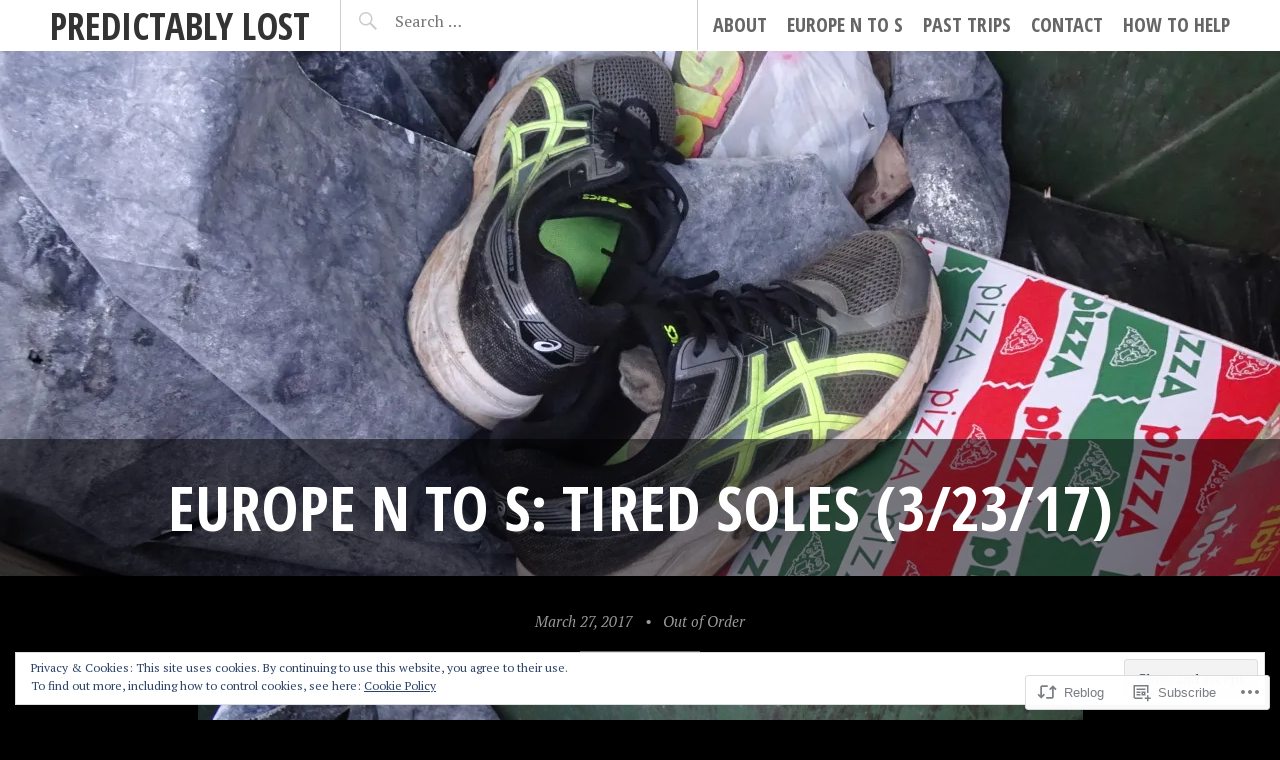

--- FILE ---
content_type: text/html; charset=UTF-8
request_url: https://predictablylost.com/2017/03/27/europe-n-to-s-tired-soles-32317/
body_size: 29504
content:
<!DOCTYPE html>
<html lang="en">
<head>
<meta charset="UTF-8">
<meta name="viewport" content="width=device-width, initial-scale=1">
<link rel="profile" href="http://gmpg.org/xfn/11">
<link rel="pingback" href="https://predictablylost.com/xmlrpc.php">

<title>Europe N to S: Tired Soles (3/23/17) &#8211; Predictably Lost</title>
<meta name='robots' content='max-image-preview:large' />
<meta name="google-site-verification" content="hdn7vLaS7LhBZGQNVxQNailxMjoG-yj-PJ_0flMqEGg" />
<meta name="msvalidate.01" content="9536BDB38535C415C70E4126108CDA20" />

<!-- Async WordPress.com Remote Login -->
<script id="wpcom_remote_login_js">
var wpcom_remote_login_extra_auth = '';
function wpcom_remote_login_remove_dom_node_id( element_id ) {
	var dom_node = document.getElementById( element_id );
	if ( dom_node ) { dom_node.parentNode.removeChild( dom_node ); }
}
function wpcom_remote_login_remove_dom_node_classes( class_name ) {
	var dom_nodes = document.querySelectorAll( '.' + class_name );
	for ( var i = 0; i < dom_nodes.length; i++ ) {
		dom_nodes[ i ].parentNode.removeChild( dom_nodes[ i ] );
	}
}
function wpcom_remote_login_final_cleanup() {
	wpcom_remote_login_remove_dom_node_classes( "wpcom_remote_login_msg" );
	wpcom_remote_login_remove_dom_node_id( "wpcom_remote_login_key" );
	wpcom_remote_login_remove_dom_node_id( "wpcom_remote_login_validate" );
	wpcom_remote_login_remove_dom_node_id( "wpcom_remote_login_js" );
	wpcom_remote_login_remove_dom_node_id( "wpcom_request_access_iframe" );
	wpcom_remote_login_remove_dom_node_id( "wpcom_request_access_styles" );
}

// Watch for messages back from the remote login
window.addEventListener( "message", function( e ) {
	if ( e.origin === "https://r-login.wordpress.com" ) {
		var data = {};
		try {
			data = JSON.parse( e.data );
		} catch( e ) {
			wpcom_remote_login_final_cleanup();
			return;
		}

		if ( data.msg === 'LOGIN' ) {
			// Clean up the login check iframe
			wpcom_remote_login_remove_dom_node_id( "wpcom_remote_login_key" );

			var id_regex = new RegExp( /^[0-9]+$/ );
			var token_regex = new RegExp( /^.*|.*|.*$/ );
			if (
				token_regex.test( data.token )
				&& id_regex.test( data.wpcomid )
			) {
				// We have everything we need to ask for a login
				var script = document.createElement( "script" );
				script.setAttribute( "id", "wpcom_remote_login_validate" );
				script.src = '/remote-login.php?wpcom_remote_login=validate'
					+ '&wpcomid=' + data.wpcomid
					+ '&token=' + encodeURIComponent( data.token )
					+ '&host=' + window.location.protocol
					+ '//' + window.location.hostname
					+ '&postid=5955'
					+ '&is_singular=1';
				document.body.appendChild( script );
			}

			return;
		}

		// Safari ITP, not logged in, so redirect
		if ( data.msg === 'LOGIN-REDIRECT' ) {
			window.location = 'https://wordpress.com/log-in?redirect_to=' + window.location.href;
			return;
		}

		// Safari ITP, storage access failed, remove the request
		if ( data.msg === 'LOGIN-REMOVE' ) {
			var css_zap = 'html { -webkit-transition: margin-top 1s; transition: margin-top 1s; } /* 9001 */ html { margin-top: 0 !important; } * html body { margin-top: 0 !important; } @media screen and ( max-width: 782px ) { html { margin-top: 0 !important; } * html body { margin-top: 0 !important; } }';
			var style_zap = document.createElement( 'style' );
			style_zap.type = 'text/css';
			style_zap.appendChild( document.createTextNode( css_zap ) );
			document.body.appendChild( style_zap );

			var e = document.getElementById( 'wpcom_request_access_iframe' );
			e.parentNode.removeChild( e );

			document.cookie = 'wordpress_com_login_access=denied; path=/; max-age=31536000';

			return;
		}

		// Safari ITP
		if ( data.msg === 'REQUEST_ACCESS' ) {
			console.log( 'request access: safari' );

			// Check ITP iframe enable/disable knob
			if ( wpcom_remote_login_extra_auth !== 'safari_itp_iframe' ) {
				return;
			}

			// If we are in a "private window" there is no ITP.
			var private_window = false;
			try {
				var opendb = window.openDatabase( null, null, null, null );
			} catch( e ) {
				private_window = true;
			}

			if ( private_window ) {
				console.log( 'private window' );
				return;
			}

			var iframe = document.createElement( 'iframe' );
			iframe.id = 'wpcom_request_access_iframe';
			iframe.setAttribute( 'scrolling', 'no' );
			iframe.setAttribute( 'sandbox', 'allow-storage-access-by-user-activation allow-scripts allow-same-origin allow-top-navigation-by-user-activation' );
			iframe.src = 'https://r-login.wordpress.com/remote-login.php?wpcom_remote_login=request_access&origin=' + encodeURIComponent( data.origin ) + '&wpcomid=' + encodeURIComponent( data.wpcomid );

			var css = 'html { -webkit-transition: margin-top 1s; transition: margin-top 1s; } /* 9001 */ html { margin-top: 46px !important; } * html body { margin-top: 46px !important; } @media screen and ( max-width: 660px ) { html { margin-top: 71px !important; } * html body { margin-top: 71px !important; } #wpcom_request_access_iframe { display: block; height: 71px !important; } } #wpcom_request_access_iframe { border: 0px; height: 46px; position: fixed; top: 0; left: 0; width: 100%; min-width: 100%; z-index: 99999; background: #23282d; } ';

			var style = document.createElement( 'style' );
			style.type = 'text/css';
			style.id = 'wpcom_request_access_styles';
			style.appendChild( document.createTextNode( css ) );
			document.body.appendChild( style );

			document.body.appendChild( iframe );
		}

		if ( data.msg === 'DONE' ) {
			wpcom_remote_login_final_cleanup();
		}
	}
}, false );

// Inject the remote login iframe after the page has had a chance to load
// more critical resources
window.addEventListener( "DOMContentLoaded", function( e ) {
	var iframe = document.createElement( "iframe" );
	iframe.style.display = "none";
	iframe.setAttribute( "scrolling", "no" );
	iframe.setAttribute( "id", "wpcom_remote_login_key" );
	iframe.src = "https://r-login.wordpress.com/remote-login.php"
		+ "?wpcom_remote_login=key"
		+ "&origin=aHR0cHM6Ly9wcmVkaWN0YWJseWxvc3QuY29t"
		+ "&wpcomid=36390090"
		+ "&time=" + Math.floor( Date.now() / 1000 );
	document.body.appendChild( iframe );
}, false );
</script>
<link rel='dns-prefetch' href='//s0.wp.com' />
<link rel='dns-prefetch' href='//fonts-api.wp.com' />
<link rel="alternate" type="application/rss+xml" title="Predictably Lost &raquo; Feed" href="https://predictablylost.com/feed/" />
<link rel="alternate" type="application/rss+xml" title="Predictably Lost &raquo; Comments Feed" href="https://predictablylost.com/comments/feed/" />
<link rel="alternate" type="application/rss+xml" title="Predictably Lost &raquo; Europe N to S: Tired Soles&nbsp;(3/23/17) Comments Feed" href="https://predictablylost.com/2017/03/27/europe-n-to-s-tired-soles-32317/feed/" />
	<script type="text/javascript">
		/* <![CDATA[ */
		function addLoadEvent(func) {
			var oldonload = window.onload;
			if (typeof window.onload != 'function') {
				window.onload = func;
			} else {
				window.onload = function () {
					oldonload();
					func();
				}
			}
		}
		/* ]]> */
	</script>
	<link crossorigin='anonymous' rel='stylesheet' id='all-css-0-1' href='/_static/??-eJx9zN0KwjAMhuEbsgZ/5vBAvJbShtE1bYNJKLt7NxEEEQ9fku+Bzi60qlgVijkmm1IV6ClOqAJo67XlhI58B8XC5BUFRBfCfRDZwW9gRmUf8rtBrEJp0WjdPnAzouMm+lX/REoZP+6rtvd7uR3G4XQcr5fzMD8BGYBNRA==&cssminify=yes' type='text/css' media='all' />
<style id='wp-emoji-styles-inline-css'>

	img.wp-smiley, img.emoji {
		display: inline !important;
		border: none !important;
		box-shadow: none !important;
		height: 1em !important;
		width: 1em !important;
		margin: 0 0.07em !important;
		vertical-align: -0.1em !important;
		background: none !important;
		padding: 0 !important;
	}
/*# sourceURL=wp-emoji-styles-inline-css */
</style>
<link crossorigin='anonymous' rel='stylesheet' id='all-css-2-1' href='/wp-content/plugins/gutenberg-core/v22.2.0/build/styles/block-library/style.css?m=1764855221i&cssminify=yes' type='text/css' media='all' />
<style id='wp-block-library-inline-css'>
.has-text-align-justify {
	text-align:justify;
}
.has-text-align-justify{text-align:justify;}

/*# sourceURL=wp-block-library-inline-css */
</style><style id='global-styles-inline-css'>
:root{--wp--preset--aspect-ratio--square: 1;--wp--preset--aspect-ratio--4-3: 4/3;--wp--preset--aspect-ratio--3-4: 3/4;--wp--preset--aspect-ratio--3-2: 3/2;--wp--preset--aspect-ratio--2-3: 2/3;--wp--preset--aspect-ratio--16-9: 16/9;--wp--preset--aspect-ratio--9-16: 9/16;--wp--preset--color--black: #000000;--wp--preset--color--cyan-bluish-gray: #abb8c3;--wp--preset--color--white: #ffffff;--wp--preset--color--pale-pink: #f78da7;--wp--preset--color--vivid-red: #cf2e2e;--wp--preset--color--luminous-vivid-orange: #ff6900;--wp--preset--color--luminous-vivid-amber: #fcb900;--wp--preset--color--light-green-cyan: #7bdcb5;--wp--preset--color--vivid-green-cyan: #00d084;--wp--preset--color--pale-cyan-blue: #8ed1fc;--wp--preset--color--vivid-cyan-blue: #0693e3;--wp--preset--color--vivid-purple: #9b51e0;--wp--preset--gradient--vivid-cyan-blue-to-vivid-purple: linear-gradient(135deg,rgb(6,147,227) 0%,rgb(155,81,224) 100%);--wp--preset--gradient--light-green-cyan-to-vivid-green-cyan: linear-gradient(135deg,rgb(122,220,180) 0%,rgb(0,208,130) 100%);--wp--preset--gradient--luminous-vivid-amber-to-luminous-vivid-orange: linear-gradient(135deg,rgb(252,185,0) 0%,rgb(255,105,0) 100%);--wp--preset--gradient--luminous-vivid-orange-to-vivid-red: linear-gradient(135deg,rgb(255,105,0) 0%,rgb(207,46,46) 100%);--wp--preset--gradient--very-light-gray-to-cyan-bluish-gray: linear-gradient(135deg,rgb(238,238,238) 0%,rgb(169,184,195) 100%);--wp--preset--gradient--cool-to-warm-spectrum: linear-gradient(135deg,rgb(74,234,220) 0%,rgb(151,120,209) 20%,rgb(207,42,186) 40%,rgb(238,44,130) 60%,rgb(251,105,98) 80%,rgb(254,248,76) 100%);--wp--preset--gradient--blush-light-purple: linear-gradient(135deg,rgb(255,206,236) 0%,rgb(152,150,240) 100%);--wp--preset--gradient--blush-bordeaux: linear-gradient(135deg,rgb(254,205,165) 0%,rgb(254,45,45) 50%,rgb(107,0,62) 100%);--wp--preset--gradient--luminous-dusk: linear-gradient(135deg,rgb(255,203,112) 0%,rgb(199,81,192) 50%,rgb(65,88,208) 100%);--wp--preset--gradient--pale-ocean: linear-gradient(135deg,rgb(255,245,203) 0%,rgb(182,227,212) 50%,rgb(51,167,181) 100%);--wp--preset--gradient--electric-grass: linear-gradient(135deg,rgb(202,248,128) 0%,rgb(113,206,126) 100%);--wp--preset--gradient--midnight: linear-gradient(135deg,rgb(2,3,129) 0%,rgb(40,116,252) 100%);--wp--preset--font-size--small: 13px;--wp--preset--font-size--medium: 20px;--wp--preset--font-size--large: 36px;--wp--preset--font-size--x-large: 42px;--wp--preset--font-family--albert-sans: 'Albert Sans', sans-serif;--wp--preset--font-family--alegreya: Alegreya, serif;--wp--preset--font-family--arvo: Arvo, serif;--wp--preset--font-family--bodoni-moda: 'Bodoni Moda', serif;--wp--preset--font-family--bricolage-grotesque: 'Bricolage Grotesque', sans-serif;--wp--preset--font-family--cabin: Cabin, sans-serif;--wp--preset--font-family--chivo: Chivo, sans-serif;--wp--preset--font-family--commissioner: Commissioner, sans-serif;--wp--preset--font-family--cormorant: Cormorant, serif;--wp--preset--font-family--courier-prime: 'Courier Prime', monospace;--wp--preset--font-family--crimson-pro: 'Crimson Pro', serif;--wp--preset--font-family--dm-mono: 'DM Mono', monospace;--wp--preset--font-family--dm-sans: 'DM Sans', sans-serif;--wp--preset--font-family--dm-serif-display: 'DM Serif Display', serif;--wp--preset--font-family--domine: Domine, serif;--wp--preset--font-family--eb-garamond: 'EB Garamond', serif;--wp--preset--font-family--epilogue: Epilogue, sans-serif;--wp--preset--font-family--fahkwang: Fahkwang, sans-serif;--wp--preset--font-family--figtree: Figtree, sans-serif;--wp--preset--font-family--fira-sans: 'Fira Sans', sans-serif;--wp--preset--font-family--fjalla-one: 'Fjalla One', sans-serif;--wp--preset--font-family--fraunces: Fraunces, serif;--wp--preset--font-family--gabarito: Gabarito, system-ui;--wp--preset--font-family--ibm-plex-mono: 'IBM Plex Mono', monospace;--wp--preset--font-family--ibm-plex-sans: 'IBM Plex Sans', sans-serif;--wp--preset--font-family--ibarra-real-nova: 'Ibarra Real Nova', serif;--wp--preset--font-family--instrument-serif: 'Instrument Serif', serif;--wp--preset--font-family--inter: Inter, sans-serif;--wp--preset--font-family--josefin-sans: 'Josefin Sans', sans-serif;--wp--preset--font-family--jost: Jost, sans-serif;--wp--preset--font-family--libre-baskerville: 'Libre Baskerville', serif;--wp--preset--font-family--libre-franklin: 'Libre Franklin', sans-serif;--wp--preset--font-family--literata: Literata, serif;--wp--preset--font-family--lora: Lora, serif;--wp--preset--font-family--merriweather: Merriweather, serif;--wp--preset--font-family--montserrat: Montserrat, sans-serif;--wp--preset--font-family--newsreader: Newsreader, serif;--wp--preset--font-family--noto-sans-mono: 'Noto Sans Mono', sans-serif;--wp--preset--font-family--nunito: Nunito, sans-serif;--wp--preset--font-family--open-sans: 'Open Sans', sans-serif;--wp--preset--font-family--overpass: Overpass, sans-serif;--wp--preset--font-family--pt-serif: 'PT Serif', serif;--wp--preset--font-family--petrona: Petrona, serif;--wp--preset--font-family--piazzolla: Piazzolla, serif;--wp--preset--font-family--playfair-display: 'Playfair Display', serif;--wp--preset--font-family--plus-jakarta-sans: 'Plus Jakarta Sans', sans-serif;--wp--preset--font-family--poppins: Poppins, sans-serif;--wp--preset--font-family--raleway: Raleway, sans-serif;--wp--preset--font-family--roboto: Roboto, sans-serif;--wp--preset--font-family--roboto-slab: 'Roboto Slab', serif;--wp--preset--font-family--rubik: Rubik, sans-serif;--wp--preset--font-family--rufina: Rufina, serif;--wp--preset--font-family--sora: Sora, sans-serif;--wp--preset--font-family--source-sans-3: 'Source Sans 3', sans-serif;--wp--preset--font-family--source-serif-4: 'Source Serif 4', serif;--wp--preset--font-family--space-mono: 'Space Mono', monospace;--wp--preset--font-family--syne: Syne, sans-serif;--wp--preset--font-family--texturina: Texturina, serif;--wp--preset--font-family--urbanist: Urbanist, sans-serif;--wp--preset--font-family--work-sans: 'Work Sans', sans-serif;--wp--preset--spacing--20: 0.44rem;--wp--preset--spacing--30: 0.67rem;--wp--preset--spacing--40: 1rem;--wp--preset--spacing--50: 1.5rem;--wp--preset--spacing--60: 2.25rem;--wp--preset--spacing--70: 3.38rem;--wp--preset--spacing--80: 5.06rem;--wp--preset--shadow--natural: 6px 6px 9px rgba(0, 0, 0, 0.2);--wp--preset--shadow--deep: 12px 12px 50px rgba(0, 0, 0, 0.4);--wp--preset--shadow--sharp: 6px 6px 0px rgba(0, 0, 0, 0.2);--wp--preset--shadow--outlined: 6px 6px 0px -3px rgb(255, 255, 255), 6px 6px rgb(0, 0, 0);--wp--preset--shadow--crisp: 6px 6px 0px rgb(0, 0, 0);}:where(.is-layout-flex){gap: 0.5em;}:where(.is-layout-grid){gap: 0.5em;}body .is-layout-flex{display: flex;}.is-layout-flex{flex-wrap: wrap;align-items: center;}.is-layout-flex > :is(*, div){margin: 0;}body .is-layout-grid{display: grid;}.is-layout-grid > :is(*, div){margin: 0;}:where(.wp-block-columns.is-layout-flex){gap: 2em;}:where(.wp-block-columns.is-layout-grid){gap: 2em;}:where(.wp-block-post-template.is-layout-flex){gap: 1.25em;}:where(.wp-block-post-template.is-layout-grid){gap: 1.25em;}.has-black-color{color: var(--wp--preset--color--black) !important;}.has-cyan-bluish-gray-color{color: var(--wp--preset--color--cyan-bluish-gray) !important;}.has-white-color{color: var(--wp--preset--color--white) !important;}.has-pale-pink-color{color: var(--wp--preset--color--pale-pink) !important;}.has-vivid-red-color{color: var(--wp--preset--color--vivid-red) !important;}.has-luminous-vivid-orange-color{color: var(--wp--preset--color--luminous-vivid-orange) !important;}.has-luminous-vivid-amber-color{color: var(--wp--preset--color--luminous-vivid-amber) !important;}.has-light-green-cyan-color{color: var(--wp--preset--color--light-green-cyan) !important;}.has-vivid-green-cyan-color{color: var(--wp--preset--color--vivid-green-cyan) !important;}.has-pale-cyan-blue-color{color: var(--wp--preset--color--pale-cyan-blue) !important;}.has-vivid-cyan-blue-color{color: var(--wp--preset--color--vivid-cyan-blue) !important;}.has-vivid-purple-color{color: var(--wp--preset--color--vivid-purple) !important;}.has-black-background-color{background-color: var(--wp--preset--color--black) !important;}.has-cyan-bluish-gray-background-color{background-color: var(--wp--preset--color--cyan-bluish-gray) !important;}.has-white-background-color{background-color: var(--wp--preset--color--white) !important;}.has-pale-pink-background-color{background-color: var(--wp--preset--color--pale-pink) !important;}.has-vivid-red-background-color{background-color: var(--wp--preset--color--vivid-red) !important;}.has-luminous-vivid-orange-background-color{background-color: var(--wp--preset--color--luminous-vivid-orange) !important;}.has-luminous-vivid-amber-background-color{background-color: var(--wp--preset--color--luminous-vivid-amber) !important;}.has-light-green-cyan-background-color{background-color: var(--wp--preset--color--light-green-cyan) !important;}.has-vivid-green-cyan-background-color{background-color: var(--wp--preset--color--vivid-green-cyan) !important;}.has-pale-cyan-blue-background-color{background-color: var(--wp--preset--color--pale-cyan-blue) !important;}.has-vivid-cyan-blue-background-color{background-color: var(--wp--preset--color--vivid-cyan-blue) !important;}.has-vivid-purple-background-color{background-color: var(--wp--preset--color--vivid-purple) !important;}.has-black-border-color{border-color: var(--wp--preset--color--black) !important;}.has-cyan-bluish-gray-border-color{border-color: var(--wp--preset--color--cyan-bluish-gray) !important;}.has-white-border-color{border-color: var(--wp--preset--color--white) !important;}.has-pale-pink-border-color{border-color: var(--wp--preset--color--pale-pink) !important;}.has-vivid-red-border-color{border-color: var(--wp--preset--color--vivid-red) !important;}.has-luminous-vivid-orange-border-color{border-color: var(--wp--preset--color--luminous-vivid-orange) !important;}.has-luminous-vivid-amber-border-color{border-color: var(--wp--preset--color--luminous-vivid-amber) !important;}.has-light-green-cyan-border-color{border-color: var(--wp--preset--color--light-green-cyan) !important;}.has-vivid-green-cyan-border-color{border-color: var(--wp--preset--color--vivid-green-cyan) !important;}.has-pale-cyan-blue-border-color{border-color: var(--wp--preset--color--pale-cyan-blue) !important;}.has-vivid-cyan-blue-border-color{border-color: var(--wp--preset--color--vivid-cyan-blue) !important;}.has-vivid-purple-border-color{border-color: var(--wp--preset--color--vivid-purple) !important;}.has-vivid-cyan-blue-to-vivid-purple-gradient-background{background: var(--wp--preset--gradient--vivid-cyan-blue-to-vivid-purple) !important;}.has-light-green-cyan-to-vivid-green-cyan-gradient-background{background: var(--wp--preset--gradient--light-green-cyan-to-vivid-green-cyan) !important;}.has-luminous-vivid-amber-to-luminous-vivid-orange-gradient-background{background: var(--wp--preset--gradient--luminous-vivid-amber-to-luminous-vivid-orange) !important;}.has-luminous-vivid-orange-to-vivid-red-gradient-background{background: var(--wp--preset--gradient--luminous-vivid-orange-to-vivid-red) !important;}.has-very-light-gray-to-cyan-bluish-gray-gradient-background{background: var(--wp--preset--gradient--very-light-gray-to-cyan-bluish-gray) !important;}.has-cool-to-warm-spectrum-gradient-background{background: var(--wp--preset--gradient--cool-to-warm-spectrum) !important;}.has-blush-light-purple-gradient-background{background: var(--wp--preset--gradient--blush-light-purple) !important;}.has-blush-bordeaux-gradient-background{background: var(--wp--preset--gradient--blush-bordeaux) !important;}.has-luminous-dusk-gradient-background{background: var(--wp--preset--gradient--luminous-dusk) !important;}.has-pale-ocean-gradient-background{background: var(--wp--preset--gradient--pale-ocean) !important;}.has-electric-grass-gradient-background{background: var(--wp--preset--gradient--electric-grass) !important;}.has-midnight-gradient-background{background: var(--wp--preset--gradient--midnight) !important;}.has-small-font-size{font-size: var(--wp--preset--font-size--small) !important;}.has-medium-font-size{font-size: var(--wp--preset--font-size--medium) !important;}.has-large-font-size{font-size: var(--wp--preset--font-size--large) !important;}.has-x-large-font-size{font-size: var(--wp--preset--font-size--x-large) !important;}.has-albert-sans-font-family{font-family: var(--wp--preset--font-family--albert-sans) !important;}.has-alegreya-font-family{font-family: var(--wp--preset--font-family--alegreya) !important;}.has-arvo-font-family{font-family: var(--wp--preset--font-family--arvo) !important;}.has-bodoni-moda-font-family{font-family: var(--wp--preset--font-family--bodoni-moda) !important;}.has-bricolage-grotesque-font-family{font-family: var(--wp--preset--font-family--bricolage-grotesque) !important;}.has-cabin-font-family{font-family: var(--wp--preset--font-family--cabin) !important;}.has-chivo-font-family{font-family: var(--wp--preset--font-family--chivo) !important;}.has-commissioner-font-family{font-family: var(--wp--preset--font-family--commissioner) !important;}.has-cormorant-font-family{font-family: var(--wp--preset--font-family--cormorant) !important;}.has-courier-prime-font-family{font-family: var(--wp--preset--font-family--courier-prime) !important;}.has-crimson-pro-font-family{font-family: var(--wp--preset--font-family--crimson-pro) !important;}.has-dm-mono-font-family{font-family: var(--wp--preset--font-family--dm-mono) !important;}.has-dm-sans-font-family{font-family: var(--wp--preset--font-family--dm-sans) !important;}.has-dm-serif-display-font-family{font-family: var(--wp--preset--font-family--dm-serif-display) !important;}.has-domine-font-family{font-family: var(--wp--preset--font-family--domine) !important;}.has-eb-garamond-font-family{font-family: var(--wp--preset--font-family--eb-garamond) !important;}.has-epilogue-font-family{font-family: var(--wp--preset--font-family--epilogue) !important;}.has-fahkwang-font-family{font-family: var(--wp--preset--font-family--fahkwang) !important;}.has-figtree-font-family{font-family: var(--wp--preset--font-family--figtree) !important;}.has-fira-sans-font-family{font-family: var(--wp--preset--font-family--fira-sans) !important;}.has-fjalla-one-font-family{font-family: var(--wp--preset--font-family--fjalla-one) !important;}.has-fraunces-font-family{font-family: var(--wp--preset--font-family--fraunces) !important;}.has-gabarito-font-family{font-family: var(--wp--preset--font-family--gabarito) !important;}.has-ibm-plex-mono-font-family{font-family: var(--wp--preset--font-family--ibm-plex-mono) !important;}.has-ibm-plex-sans-font-family{font-family: var(--wp--preset--font-family--ibm-plex-sans) !important;}.has-ibarra-real-nova-font-family{font-family: var(--wp--preset--font-family--ibarra-real-nova) !important;}.has-instrument-serif-font-family{font-family: var(--wp--preset--font-family--instrument-serif) !important;}.has-inter-font-family{font-family: var(--wp--preset--font-family--inter) !important;}.has-josefin-sans-font-family{font-family: var(--wp--preset--font-family--josefin-sans) !important;}.has-jost-font-family{font-family: var(--wp--preset--font-family--jost) !important;}.has-libre-baskerville-font-family{font-family: var(--wp--preset--font-family--libre-baskerville) !important;}.has-libre-franklin-font-family{font-family: var(--wp--preset--font-family--libre-franklin) !important;}.has-literata-font-family{font-family: var(--wp--preset--font-family--literata) !important;}.has-lora-font-family{font-family: var(--wp--preset--font-family--lora) !important;}.has-merriweather-font-family{font-family: var(--wp--preset--font-family--merriweather) !important;}.has-montserrat-font-family{font-family: var(--wp--preset--font-family--montserrat) !important;}.has-newsreader-font-family{font-family: var(--wp--preset--font-family--newsreader) !important;}.has-noto-sans-mono-font-family{font-family: var(--wp--preset--font-family--noto-sans-mono) !important;}.has-nunito-font-family{font-family: var(--wp--preset--font-family--nunito) !important;}.has-open-sans-font-family{font-family: var(--wp--preset--font-family--open-sans) !important;}.has-overpass-font-family{font-family: var(--wp--preset--font-family--overpass) !important;}.has-pt-serif-font-family{font-family: var(--wp--preset--font-family--pt-serif) !important;}.has-petrona-font-family{font-family: var(--wp--preset--font-family--petrona) !important;}.has-piazzolla-font-family{font-family: var(--wp--preset--font-family--piazzolla) !important;}.has-playfair-display-font-family{font-family: var(--wp--preset--font-family--playfair-display) !important;}.has-plus-jakarta-sans-font-family{font-family: var(--wp--preset--font-family--plus-jakarta-sans) !important;}.has-poppins-font-family{font-family: var(--wp--preset--font-family--poppins) !important;}.has-raleway-font-family{font-family: var(--wp--preset--font-family--raleway) !important;}.has-roboto-font-family{font-family: var(--wp--preset--font-family--roboto) !important;}.has-roboto-slab-font-family{font-family: var(--wp--preset--font-family--roboto-slab) !important;}.has-rubik-font-family{font-family: var(--wp--preset--font-family--rubik) !important;}.has-rufina-font-family{font-family: var(--wp--preset--font-family--rufina) !important;}.has-sora-font-family{font-family: var(--wp--preset--font-family--sora) !important;}.has-source-sans-3-font-family{font-family: var(--wp--preset--font-family--source-sans-3) !important;}.has-source-serif-4-font-family{font-family: var(--wp--preset--font-family--source-serif-4) !important;}.has-space-mono-font-family{font-family: var(--wp--preset--font-family--space-mono) !important;}.has-syne-font-family{font-family: var(--wp--preset--font-family--syne) !important;}.has-texturina-font-family{font-family: var(--wp--preset--font-family--texturina) !important;}.has-urbanist-font-family{font-family: var(--wp--preset--font-family--urbanist) !important;}.has-work-sans-font-family{font-family: var(--wp--preset--font-family--work-sans) !important;}
/*# sourceURL=global-styles-inline-css */
</style>

<style id='classic-theme-styles-inline-css'>
/*! This file is auto-generated */
.wp-block-button__link{color:#fff;background-color:#32373c;border-radius:9999px;box-shadow:none;text-decoration:none;padding:calc(.667em + 2px) calc(1.333em + 2px);font-size:1.125em}.wp-block-file__button{background:#32373c;color:#fff;text-decoration:none}
/*# sourceURL=/wp-includes/css/classic-themes.min.css */
</style>
<link crossorigin='anonymous' rel='stylesheet' id='all-css-4-1' href='/_static/??-eJx9jcsKwkAMRX/IMfioxYX4KTKNoU5tZkKTofj3pujO4iYkl3NuYJaAJRtlA65BxtqnrIBlIs9ZooETTPcUaSR2bIuqG1jXZnEndJ1MpBp8cqoc7OGi/nifGKR2IAmtTAkLqL1G+vdiIJOIz+8NWjPcUkboKdPS4MjqunRe+bJrm8O+PZ+OzfAGD/5eOQ==&cssminify=yes' type='text/css' media='all' />
<link rel='stylesheet' id='pictorico-open-sans-condensed-css' href='https://fonts-api.wp.com/css?family=Open+Sans+Condensed%3A300%2C300italic%2C700&#038;subset=latin%2Clatin-ext&#038;ver=6.9-RC2-61304' media='all' />
<link rel='stylesheet' id='pictorico-pt-serif-css' href='https://fonts-api.wp.com/css?family=PT+Serif%3A400%2C700%2C400italic%2C700italic&#038;ver=6.9-RC2-61304' media='all' />
<link crossorigin='anonymous' rel='stylesheet' id='all-css-8-1' href='/wp-content/themes/pub/pictorico/inc/style-wpcom.css?m=1398949959i&cssminify=yes' type='text/css' media='all' />
<style id='jetpack_facebook_likebox-inline-css'>
.widget_facebook_likebox {
	overflow: hidden;
}

/*# sourceURL=/wp-content/mu-plugins/jetpack-plugin/sun/modules/widgets/facebook-likebox/style.css */
</style>
<link crossorigin='anonymous' rel='stylesheet' id='all-css-10-1' href='/_static/??-eJzTLy/QTc7PK0nNK9HPLdUtyClNz8wr1i9KTcrJTwcy0/WTi5G5ekCujj52Temp+bo5+cmJJZn5eSgc3bScxMwikFb7XFtDE1NLExMLc0OTLACohS2q&cssminify=yes' type='text/css' media='all' />
<link crossorigin='anonymous' rel='stylesheet' id='print-css-11-1' href='/wp-content/mu-plugins/global-print/global-print.css?m=1465851035i&cssminify=yes' type='text/css' media='print' />
<style id='jetpack-global-styles-frontend-style-inline-css'>
:root { --font-headings: unset; --font-base: unset; --font-headings-default: -apple-system,BlinkMacSystemFont,"Segoe UI",Roboto,Oxygen-Sans,Ubuntu,Cantarell,"Helvetica Neue",sans-serif; --font-base-default: -apple-system,BlinkMacSystemFont,"Segoe UI",Roboto,Oxygen-Sans,Ubuntu,Cantarell,"Helvetica Neue",sans-serif;}
/*# sourceURL=jetpack-global-styles-frontend-style-inline-css */
</style>
<link crossorigin='anonymous' rel='stylesheet' id='all-css-14-1' href='/_static/??-eJyNjcsKAjEMRX/IGtQZBxfip0hMS9sxTYppGfx7H7gRN+7ugcs5sFRHKi1Ig9Jd5R6zGMyhVaTrh8G6QFHfORhYwlvw6P39PbPENZmt4G/ROQuBKWVkxxrVvuBH1lIoz2waILJekF+HUzlupnG3nQ77YZwfuRJIaQ==&cssminify=yes' type='text/css' media='all' />
<script type="text/javascript" id="jetpack_related-posts-js-extra">
/* <![CDATA[ */
var related_posts_js_options = {"post_heading":"h4"};
//# sourceURL=jetpack_related-posts-js-extra
/* ]]> */
</script>
<script type="text/javascript" id="wpcom-actionbar-placeholder-js-extra">
/* <![CDATA[ */
var actionbardata = {"siteID":"36390090","postID":"5955","siteURL":"https://predictablylost.com","xhrURL":"https://predictablylost.com/wp-admin/admin-ajax.php","nonce":"a1fa0fa1af","isLoggedIn":"","statusMessage":"","subsEmailDefault":"instantly","proxyScriptUrl":"https://s0.wp.com/wp-content/js/wpcom-proxy-request.js?m=1513050504i&amp;ver=20211021","shortlink":"https://wp.me/p2sGIW-1y3","i18n":{"followedText":"New posts from this site will now appear in your \u003Ca href=\"https://wordpress.com/reader\"\u003EReader\u003C/a\u003E","foldBar":"Collapse this bar","unfoldBar":"Expand this bar","shortLinkCopied":"Shortlink copied to clipboard."}};
//# sourceURL=wpcom-actionbar-placeholder-js-extra
/* ]]> */
</script>
<script type="text/javascript" id="jetpack-mu-wpcom-settings-js-before">
/* <![CDATA[ */
var JETPACK_MU_WPCOM_SETTINGS = {"assetsUrl":"https://s0.wp.com/wp-content/mu-plugins/jetpack-mu-wpcom-plugin/sun/jetpack_vendor/automattic/jetpack-mu-wpcom/src/build/"};
//# sourceURL=jetpack-mu-wpcom-settings-js-before
/* ]]> */
</script>
<script crossorigin='anonymous' type='text/javascript'  src='/_static/??-eJyNUNsKwjAM/SG7OGHoi/gpsrVxtqZtbFovf++Gd1Hw6XA4txA4stIxZAwZfFFMpbdBwGHmVu9uHKQEWNugoSuWDCSkNqNRHCXLO6u8DZWTCbz0usFDWXGKp/NdG8qoGJRRdPuC6XyD14KfJuVtn4bRb2t5i36IcOmArc4xWR2fBdWG8CRkDaZ/gw/yGego9o+PHWMyrRGlqRW5nqw9w2E2ggoxqN7wuLnyy3reNNO6ni8W7gJYco9A'></script>
<script type="text/javascript" id="rlt-proxy-js-after">
/* <![CDATA[ */
	rltInitialize( {"token":null,"iframeOrigins":["https:\/\/widgets.wp.com"]} );
//# sourceURL=rlt-proxy-js-after
/* ]]> */
</script>
<link rel="EditURI" type="application/rsd+xml" title="RSD" href="https://predictablylost.wordpress.com/xmlrpc.php?rsd" />
<meta name="generator" content="WordPress.com" />
<link rel="canonical" href="https://predictablylost.com/2017/03/27/europe-n-to-s-tired-soles-32317/" />
<link rel='shortlink' href='https://wp.me/p2sGIW-1y3' />
<link rel="alternate" type="application/json+oembed" href="https://public-api.wordpress.com/oembed/?format=json&amp;url=https%3A%2F%2Fpredictablylost.com%2F2017%2F03%2F27%2Feurope-n-to-s-tired-soles-32317%2F&amp;for=wpcom-auto-discovery" /><link rel="alternate" type="application/xml+oembed" href="https://public-api.wordpress.com/oembed/?format=xml&amp;url=https%3A%2F%2Fpredictablylost.com%2F2017%2F03%2F27%2Feurope-n-to-s-tired-soles-32317%2F&amp;for=wpcom-auto-discovery" />
<!-- Jetpack Open Graph Tags -->
<meta property="og:type" content="article" />
<meta property="og:title" content="Europe N to S: Tired Soles (3/23/17)" />
<meta property="og:url" content="https://predictablylost.com/2017/03/27/europe-n-to-s-tired-soles-32317/" />
<meta property="og:description" content="Today&#8217;s Miles: 14.1 Total Miles: 5,031.7 Villafranca del Bierzo, Spain &#8211; March 23, 2017 I know it&#8217;s over now. I know these are my last steps. I&#8217;m not blind. I saw the box sl…" />
<meta property="article:published_time" content="2017-03-27T13:00:00+00:00" />
<meta property="article:modified_time" content="2017-03-27T07:39:23+00:00" />
<meta property="og:site_name" content="Predictably Lost" />
<meta property="og:image" content="https://i0.wp.com/predictablylost.com/wp-content/uploads/2017/03/dsc01949.jpg?fit=1200%2C900&#038;ssl=1" />
<meta property="og:image:width" content="1200" />
<meta property="og:image:height" content="900" />
<meta property="og:image:alt" content="" />
<meta property="og:locale" content="en_US" />
<meta property="article:publisher" content="https://www.facebook.com/WordPresscom" />
<meta name="twitter:creator" content="@predictablylost" />
<meta name="twitter:site" content="@predictablylost" />
<meta name="twitter:text:title" content="Europe N to S: Tired Soles&nbsp;(3/23/17)" />
<meta name="twitter:image" content="https://i0.wp.com/predictablylost.com/wp-content/uploads/2017/03/dsc01949.jpg?fit=1200%2C900&#038;ssl=1&#038;w=640" />
<meta name="twitter:card" content="summary_large_image" />

<!-- End Jetpack Open Graph Tags -->
<link rel="shortcut icon" type="image/x-icon" href="https://secure.gravatar.com/blavatar/e80b27c62dae77e6ded1c11c68b93165fbac28e0c8b738a03cffbfb2aeb1d735?s=32" sizes="16x16" />
<link rel="icon" type="image/x-icon" href="https://secure.gravatar.com/blavatar/e80b27c62dae77e6ded1c11c68b93165fbac28e0c8b738a03cffbfb2aeb1d735?s=32" sizes="16x16" />
<link rel="apple-touch-icon" href="https://secure.gravatar.com/blavatar/e80b27c62dae77e6ded1c11c68b93165fbac28e0c8b738a03cffbfb2aeb1d735?s=114" />
<link rel='openid.server' href='https://predictablylost.com/?openidserver=1' />
<link rel='openid.delegate' href='https://predictablylost.com/' />
<link rel="search" type="application/opensearchdescription+xml" href="https://predictablylost.com/osd.xml" title="Predictably Lost" />
<link rel="search" type="application/opensearchdescription+xml" href="https://s1.wp.com/opensearch.xml" title="WordPress.com" />
<meta name="theme-color" content="#000000" />
		<style type="text/css">
			.recentcomments a {
				display: inline !important;
				padding: 0 !important;
				margin: 0 !important;
			}

			table.recentcommentsavatartop img.avatar, table.recentcommentsavatarend img.avatar {
				border: 0px;
				margin: 0;
			}

			table.recentcommentsavatartop a, table.recentcommentsavatarend a {
				border: 0px !important;
				background-color: transparent !important;
			}

			td.recentcommentsavatarend, td.recentcommentsavatartop {
				padding: 0px 0px 1px 0px;
				margin: 0px;
			}

			td.recentcommentstextend {
				border: none !important;
				padding: 0px 0px 2px 10px;
			}

			.rtl td.recentcommentstextend {
				padding: 0px 10px 2px 0px;
			}

			td.recentcommentstexttop {
				border: none;
				padding: 0px 0px 0px 10px;
			}

			.rtl td.recentcommentstexttop {
				padding: 0px 10px 0px 0px;
			}
		</style>
		<meta name="description" content="Today&#039;s Miles: 14.1 Total Miles: 5,031.7 Villafranca del Bierzo, Spain - March 23, 2017 I know it&#039;s over now. I know these are my last steps. I&#039;m not blind. I saw the box slide across the counter, the relief on the bearded man&#039;s face. I know what&#039;s inside the box. Some fancy new pair of&hellip;" />
<style type="text/css" id="custom-background-css">
body.custom-background { background-color: #000000; }
</style>
			<script type="text/javascript">

			window.doNotSellCallback = function() {

				var linkElements = [
					'a[href="https://wordpress.com/?ref=footer_blog"]',
					'a[href="https://wordpress.com/?ref=footer_website"]',
					'a[href="https://wordpress.com/?ref=vertical_footer"]',
					'a[href^="https://wordpress.com/?ref=footer_segment_"]',
				].join(',');

				var dnsLink = document.createElement( 'a' );
				dnsLink.href = 'https://wordpress.com/advertising-program-optout/';
				dnsLink.classList.add( 'do-not-sell-link' );
				dnsLink.rel = 'nofollow';
				dnsLink.style.marginLeft = '0.5em';
				dnsLink.textContent = 'Do Not Sell or Share My Personal Information';

				var creditLinks = document.querySelectorAll( linkElements );

				if ( 0 === creditLinks.length ) {
					return false;
				}

				Array.prototype.forEach.call( creditLinks, function( el ) {
					el.insertAdjacentElement( 'afterend', dnsLink );
				});

				return true;
			};

		</script>
		<style type="text/css" id="custom-colors-css">body,#infinite-footer .container a { color: #7C7C7C;}
.page-header:after,.entry-meta:after,.comments-title:before, .comment-reply-title:before { background-color: #cccccc;}
.page-header:after,.entry-meta:after,.comments-title:before, .comment-reply-title:before { background-color: rgba( 204, 204, 204, 0.5 );}
.entry-footer a,.entry-footer a:visited,.entry-footer a:hover,.site-footer,.site-footer a,.site-footer a:visited,.site-footer a:hover { color: #7C7C7C;}
.entry-meta,.entry-meta a,.entry-meta a:visited,.entry-meta a:hover,.entry-footer { color: #999999;}
.comment-meta .comment-metadata a,.comment-meta .comment-metadata a:visited,.comment-meta .comment-metadata a:hover { color: #999999;}
#infinite-handle span:hover, #infinite-handle span,button, input[type="button"], input[type="reset"], input[type="submit"],button:hover, input[type="button"]:hover, input[type="reset"]:hover, input[type="submit"]:hover,.menu-toggle:before { color: #FFFFFF;}
.home .site-content .entry-meta, .archive .site-content .entry-meta, .search .site-content .entry-meta,.home .site-content .entry-meta a, .archive .site-content .entry-meta a, .search .site-content .entry-meta a,.home .site-content .entry-format:before, .archive .site-content .entry-format:before, .search .site-content .entry-format:before { color: #FFFFFF;}
.site-main .post-navigation .meta-nav:before, .site-main .paging-navigation .meta-nav:before,.site-main .post-navigation .nav-previous a, .site-main .paging-navigation .nav-previous a,.site-main .post-navigation .nav-next a, .site-main .paging-navigation .nav-next a { color: #FFFFFF;}
.site-main .post-navigation .nav-previous a:hover, .site-main .paging-navigation .nav-previous a:hover { color: #FFFFFF;}
.entry-title a,.entry-title a:visited,.entry-title a:hover { color: #FFFFFF;}
.widget a,.widget a:visited,.widget a:hover,.main-navigation ul ul li a,.main-navigation ul ul li a:visited { color: #FFFFFF;}
body,#infinite-footer .container { background-color: #000000;}
#infinite-footer { background-color: #000000;}
#infinite-handle span,button, input[type="button"], input[type="reset"], input[type="submit"],.menu-toggle:before { background-color: #333333;}
button:hover, input[type="button"]:hover, input[type="reset"]:hover, input[type="submit"]:hover, #infinite-handle span:hover { background-color: #262626;}
.site-main .post-navigation .nav-previous a, .site-main .paging-navigation .nav-previous a,.site-main .post-navigation .nav-next a, .site-main .paging-navigation .nav-next a { background-color: #333333;}
#infinite-handle span,button, input[type="button"], input[type="reset"], input[type="submit"] { border-bottom-color: #262626;}
button:hover, input[type="button"]:hover, input[type="reset"]:hover, input[type="submit"]:hover,#infinite-handle span:hover { border-bottom-color: #212121;}
.site-main .post-navigation .meta-nav:before, .site-main .paging-navigation .meta-nav:before { background-color: #2B2B2B;}
.home .site-content .entry-format:before, .archive .site-content .entry-format:before, .search .site-content .entry-format:before { background-color: #282828;}
.home .site-content .entry-meta, .archive .site-content .entry-meta, .search .site-content .entry-meta { background-color: #2D2D2D;}
.home .site-content .entry-thumbnail, .archive .site-content .entry-thumbnail, .search .site-content .entry-thumbnail { background-color: #282828;}
.home .site-content .hentry:nth-of-type(5n) .entry-thumbnail, .archive .site-content .hentry:nth-of-type(5n) .entry-thumbnail, .search .site-content .hentry:nth-of-type(5n) .entry-thumbnail { background-color: #232323;}
.home .site-content .hentry:nth-of-type(4n) .entry-thumbnail, .archive .site-content .hentry:nth-of-type(4n) .entry-thumbnail, .search .site-content .hentry:nth-of-type(4n) .entry-thumbnail { background-color: #2D2D2D;}
.home .site-content .hentry:nth-of-type(2n) .entry-thumbnail, .archive .site-content .hentry:nth-of-type(2n) .entry-thumbnail, .search .site-content .hentry:nth-of-type(2n) .entry-thumbnail { background-color: #3D3D3D;}
.home .site-content .hentry:nth-of-type(3n) .entry-thumbnail, .archive .site-content .hentry:nth-of-type(3n) .entry-thumbnail, .search .site-content .hentry:nth-of-type(3n) .entry-thumbnail { background-color: #383838;}
a,a:visited,a:hover,a:focus,a:active { color: #7C7C7C;}
.menu-toggle ul a:hover, .main-navigation.toggled .nav-menu ul a:hover,.site-title a,.site-title a:visited,.main-navigation ul li:hover > a,.main-navigation ul li:hover > a:visited,.main-navigation ul .current_page_item > a, .main-navigation ul .current-menu-item > a { color: #333333;}
.main-navigation ul ul li a:hover,.main-navigation ul li:hover ul li:hover > a, .main-navigation ul li:hover ul li:hover > a:visited, .main-navigation ul ul .current_page_item > a, .main-navigation ul ul .current-menu-item > a { color: #A8A8A8;}
</style>
<script type="text/javascript">
	window.google_analytics_uacct = "UA-52447-2";
</script>

<script type="text/javascript">
	var _gaq = _gaq || [];
	_gaq.push(['_setAccount', 'UA-52447-2']);
	_gaq.push(['_gat._anonymizeIp']);
	_gaq.push(['_setDomainName', 'none']);
	_gaq.push(['_setAllowLinker', true]);
	_gaq.push(['_initData']);
	_gaq.push(['_trackPageview']);

	(function() {
		var ga = document.createElement('script'); ga.type = 'text/javascript'; ga.async = true;
		ga.src = ('https:' == document.location.protocol ? 'https://ssl' : 'http://www') + '.google-analytics.com/ga.js';
		(document.getElementsByTagName('head')[0] || document.getElementsByTagName('body')[0]).appendChild(ga);
	})();
</script>
<link crossorigin='anonymous' rel='stylesheet' id='all-css-0-3' href='/_static/??-eJylj0kOwjAMRS9EsMogYIE4Ckodq3KbSbGjittTZrFj2PlZX8/+MGaDKSpFhVBN9rXjKNCTZovDnUFqhCNHhNYnHARk5ExljiIz+FgQkqueBNCWVIX8M/NY/Ogb2XWkAlNMbVdseE1fGm8VK3s3YStYOCunKftG88Dxz1clIVtvAjm2hvF6Qk+eLtpD2Deb9XK3bVbNoj8DAvWeDA==&cssminify=yes' type='text/css' media='all' />
</head>

<body class="wp-singular post-template-default single single-post postid-5955 single-format-standard custom-background wp-theme-pubpictorico customizer-styles-applied jetpack-reblog-enabled">
<div id="page" class="hfeed site">

	<header id="masthead" class="site-header" role="banner">
		<div class="site-header-inner">
			<div class="site-branding">
				<h1 class="site-title"><a href="https://predictablylost.com/" rel="home">Predictably Lost</a></h1>
				<h2 class="site-description">by Out of Order</h2>
			</div>
			<nav id="site-navigation" class="main-navigation" role="navigation">
				<h1 class="menu-toggle"><span class="screen-reader-text">Menu</span></h1>
				<a class="skip-link screen-reader-text" href="#content">Skip to content</a>

				<div class="menu-top-menu-container"><ul id="menu-top-menu" class="menu"><li id="menu-item-123" class="menu-item menu-item-type-post_type menu-item-object-page menu-item-123"><a href="https://predictablylost.com/about/">About</a></li>
<li id="menu-item-5115" class="menu-item menu-item-type-taxonomy menu-item-object-category current-post-ancestor current-menu-parent current-post-parent menu-item-5115"><a href="https://predictablylost.com/category/europe-north-to-south/">Europe N to S</a></li>
<li id="menu-item-125" class="menu-item menu-item-type-custom menu-item-object-custom menu-item-has-children menu-item-125"><a href="#">Past Trips</a>
<ul class="sub-menu">
	<li id="menu-item-492" class="menu-item menu-item-type-taxonomy menu-item-object-category menu-item-has-children menu-item-492"><a href="https://predictablylost.com/category/angle-to-key-west/">Angle to Key West and Back</a>
	<ul class="sub-menu">
		<li id="menu-item-835" class="menu-item menu-item-type-post_type menu-item-object-page menu-item-835"><a href="https://predictablylost.com/help-protect-the-route/">Protect the Route</a></li>
		<li id="menu-item-2454" class="menu-item menu-item-type-custom menu-item-object-custom menu-item-2454"><a href="http://www.flickr.com/photos/predictablylost/">Photo Gallery</a></li>
		<li id="menu-item-493" class="menu-item menu-item-type-taxonomy menu-item-object-category menu-item-493"><a href="https://predictablylost.com/category/angle-to-key-west/">All Posts</a></li>
	</ul>
</li>
	<li id="menu-item-4624" class="menu-item menu-item-type-taxonomy menu-item-object-category menu-item-4624"><a href="https://predictablylost.com/category/grand-enchantment-trail/">Grand Enchantment Trail</a></li>
	<li id="menu-item-364" class="menu-item menu-item-type-taxonomy menu-item-object-category menu-item-364"><a href="https://predictablylost.com/category/continental-divide/">Continental Divide</a></li>
	<li id="menu-item-134" class="menu-item menu-item-type-taxonomy menu-item-object-category menu-item-134"><a href="https://predictablylost.com/category/hayduke-trail/">Hayduke Trail</a></li>
	<li id="menu-item-365" class="menu-item menu-item-type-taxonomy menu-item-object-category menu-item-365"><a href="https://predictablylost.com/category/pacific-crest/">Pacific Crest</a></li>
</ul>
</li>
<li id="menu-item-120" class="menu-item menu-item-type-post_type menu-item-object-page menu-item-120"><a href="https://predictablylost.com/contact/">Contact</a></li>
<li id="menu-item-4922" class="menu-item menu-item-type-post_type menu-item-object-page menu-item-4922"><a href="https://predictablylost.com/support/">How to Help</a></li>
</ul></div>			</nav><!-- #site-navigation -->
			<div class="header-search">
				<form role="search" method="get" class="search-form" action="https://predictablylost.com/">
				<label>
					<span class="screen-reader-text">Search for:</span>
					<input type="search" class="search-field" placeholder="Search &hellip;" value="" name="s" />
				</label>
				<input type="submit" class="search-submit" value="Search" />
			</form>			</div>
		</div>
	</header><!-- #masthead -->
		<div id="content" class="site-content">

	<div id="primary" class="content-area">
		<main id="main" class="site-main" role="main">

		
			<article id="post-5955" class="has-thumbnail post-5955 post type-post status-publish format-standard has-post-thumbnail hentry category-europe-north-to-south tag-camino-de-santiago tag-ens tag-europe-north-to-south tag-featured tag-spain fallback-thumbnail">

	<header class="entry-header">
									<div class="entry-thumbnail" style="background-image: url(https://predictablylost.com/wp-content/uploads/2017/03/dsc01949.jpg?w=1440&#038;h=525&#038;crop=1);"></div>
							<h1 class="entry-title">Europe N to S: Tired Soles&nbsp;(3/23/17)</h1>
	</header><!-- .entry-header -->
	<div class="entry-meta">
				<span class="posted-on"><a href="https://predictablylost.com/2017/03/27/europe-n-to-s-tired-soles-32317/" rel="bookmark"><time class="entry-date published" datetime="2017-03-27T09:00:00-04:00">March 27, 2017</time><time class="updated" datetime="2017-03-27T03:39:23-04:00">March 27, 2017</time></a></span><span class="byline"><span class="sep"> &bull; </span><span class="author vcard"><a class="url fn n" href="https://predictablylost.com/author/predictablylost/">Out of Order</a></span></span>	</div><!-- .entry-meta -->
	<div class="entry-content">
		<p><span id="img_container_1490600290989" class="img_container"></span><a href="https://predictablylost.com/wp-content/uploads/2017/03/dsc01949.jpg"><img data-attachment-id="5954" data-permalink="https://predictablylost.com/2017/03/27/europe-n-to-s-tired-soles-32317/dsc01949-jpg/" data-orig-file="https://predictablylost.com/wp-content/uploads/2017/03/dsc01949.jpg" data-orig-size="1440,1080" data-comments-opened="1" data-image-meta="{&quot;aperture&quot;:&quot;3.5&quot;,&quot;credit&quot;:&quot;&quot;,&quot;camera&quot;:&quot;DSC-HX90V&quot;,&quot;caption&quot;:&quot;&quot;,&quot;created_timestamp&quot;:&quot;1490346887&quot;,&quot;copyright&quot;:&quot;&quot;,&quot;focal_length&quot;:&quot;4.1&quot;,&quot;iso&quot;:&quot;500&quot;,&quot;shutter_speed&quot;:&quot;0.025&quot;,&quot;title&quot;:&quot;&quot;,&quot;orientation&quot;:&quot;1&quot;}" data-image-title="dsc01949.jpg" data-image-description="" data-image-caption="" data-medium-file="https://predictablylost.com/wp-content/uploads/2017/03/dsc01949.jpg?w=300" data-large-file="https://predictablylost.com/wp-content/uploads/2017/03/dsc01949.jpg?w=1024" loading="lazy" src="https://predictablylost.com/wp-content/uploads/2017/03/dsc01949.jpg?w=1180" alt="" class="wp-image-5954 alignnone size-full"   srcset="https://predictablylost.com/wp-content/uploads/2017/03/dsc01949.jpg 1440w, https://predictablylost.com/wp-content/uploads/2017/03/dsc01949.jpg?w=150&amp;h=113 150w, https://predictablylost.com/wp-content/uploads/2017/03/dsc01949.jpg?w=300&amp;h=225 300w, https://predictablylost.com/wp-content/uploads/2017/03/dsc01949.jpg?w=768&amp;h=576 768w, https://predictablylost.com/wp-content/uploads/2017/03/dsc01949.jpg?w=1024&amp;h=768 1024w" sizes="(max-width: 1440px) 100vw, 1440px"></a><br />
Today&#8217;s Miles: 14.1<br />
Total Miles: 5,031.7</p>
<p>Villafranca del Bierzo, Spain &#8211; March 23, 2017</p>
<p>I know it&#8217;s over now. I know these are my last steps. I&#8217;m not blind. I saw the box slide across the counter, the relief on the bearded man&#8217;s face. I know what&#8217;s inside the box. Some fancy new pair of shoes, no rips, no stretched seams, no time-flattened soles. I am certain.</p>
<p>If I were petty, I&#8217;d slip now. The path is slick with rain. It would be easy to pull off, just a little slide on the pavement. A little spill to remind that bearded fellow how good he&#8217;s had it. But I won&#8217;t. I&#8217;m too proud. I&#8217;ll stick to the ground just like I stuck to every other step I took. I never once slipped. Not once. Not on this path, not on any path, not once from here to that discount shelf he found me on in France.</p>
<p>It makes me laugh now, that old shelf. I was as fresh as a white pair of socks right out of the bag then, but I thought I knew the world, thought I was old because I&#8217;d been on that shelf for so long. Look at me now, ripped up on the front a bit, soles crushed down into pancakes, dirt smeared over every inch. I&#8217;m not any color anymore, I&#8217;m just a bunch of was, like I was black, I was green, I was white. Just was. But you don&#8217;t grow standing still. You got to move.</p>
<p>Seven hundred miles, I think. Seven hundred. Not bad for a pair of forgotten has beens that no one gave a chance to. How do you like me now you fancy hundred and fifty dollar runners sitting in someone&#8217;s closet? Only dragging your tired soles out for a week every January after New Year&#8217;s resolution season? Telling me I&#8217;ll never make it. Hard to for seven hundred miles one week a year. I crossed whole mountains. I walked across most of Spain. What did you do besides snuggle up to some heels in a closet under a pile of dirty laundry?</p>
<p>Sorry, I forget myself. Too much shit talking with all these hiking boots I&#8217;ve met, coming at me like they know something I don&#8217;t. I should be more stoic at a moment like this. Maybe I should be focusing on these last steps, really enjoying them, something like that. I don&#8217;t know. It&#8217;s hard to know it&#8217;s over, to know that after seven hundred miles, that&#8217;s just it for me.</p>
<p>But I think I&#8217;m ok with it or at least I will be. I could have had a long life in a closet, sure, but that&#8217;s not what I was made for, it&#8217;s not why my soles were created. I was made for something better than closets and if that means I end up tossed out in the garbage with a day old pizza box, I will pay that price because, for seven hundred miles, I lived the dream and I never slipped, not once.</p>
<p>Not bad for an old discount rack pair of runners like myself, not bad at all.</p>
<div id="atatags-370373-696341878961a">
		<script type="text/javascript">
			__ATA = window.__ATA || {};
			__ATA.cmd = window.__ATA.cmd || [];
			__ATA.cmd.push(function() {
				__ATA.initVideoSlot('atatags-370373-696341878961a', {
					sectionId: '370373',
					format: 'inread'
				});
			});
		</script>
	</div><div id="jp-post-flair" class="sharedaddy sd-like-enabled sd-sharing-enabled"><div class="sharedaddy sd-sharing-enabled"><div class="robots-nocontent sd-block sd-social sd-social-icon sd-sharing"><h3 class="sd-title">Share this:</h3><div class="sd-content"><ul><li class="share-facebook"><a rel="nofollow noopener noreferrer"
				data-shared="sharing-facebook-5955"
				class="share-facebook sd-button share-icon no-text"
				href="https://predictablylost.com/2017/03/27/europe-n-to-s-tired-soles-32317/?share=facebook"
				target="_blank"
				aria-labelledby="sharing-facebook-5955"
				>
				<span id="sharing-facebook-5955" hidden>Click to share on Facebook (Opens in new window)</span>
				<span>Facebook</span>
			</a></li><li class="share-twitter"><a rel="nofollow noopener noreferrer"
				data-shared="sharing-twitter-5955"
				class="share-twitter sd-button share-icon no-text"
				href="https://predictablylost.com/2017/03/27/europe-n-to-s-tired-soles-32317/?share=twitter"
				target="_blank"
				aria-labelledby="sharing-twitter-5955"
				>
				<span id="sharing-twitter-5955" hidden>Click to share on X (Opens in new window)</span>
				<span>X</span>
			</a></li><li class="share-email"><a rel="nofollow noopener noreferrer"
				data-shared="sharing-email-5955"
				class="share-email sd-button share-icon no-text"
				href="mailto:?subject=%5BShared%20Post%5D%20Europe%20N%20to%20S%3A%20Tired%20Soles%20%283%2F23%2F17%29&#038;body=https%3A%2F%2Fpredictablylost.com%2F2017%2F03%2F27%2Feurope-n-to-s-tired-soles-32317%2F&#038;share=email"
				target="_blank"
				aria-labelledby="sharing-email-5955"
				data-email-share-error-title="Do you have email set up?" data-email-share-error-text="If you&#039;re having problems sharing via email, you might not have email set up for your browser. You may need to create a new email yourself." data-email-share-nonce="5f5a54c0e6" data-email-share-track-url="https://predictablylost.com/2017/03/27/europe-n-to-s-tired-soles-32317/?share=email">
				<span id="sharing-email-5955" hidden>Click to email a link to a friend (Opens in new window)</span>
				<span>Email</span>
			</a></li><li class="share-print"><a rel="nofollow noopener noreferrer"
				data-shared="sharing-print-5955"
				class="share-print sd-button share-icon no-text"
				href="https://predictablylost.com/2017/03/27/europe-n-to-s-tired-soles-32317/#print?share=print"
				target="_blank"
				aria-labelledby="sharing-print-5955"
				>
				<span id="sharing-print-5955" hidden>Click to print (Opens in new window)</span>
				<span>Print</span>
			</a></li><li><a href="#" class="sharing-anchor sd-button share-more"><span>More</span></a></li><li class="share-end"></li></ul><div class="sharing-hidden"><div class="inner" style="display: none;"><ul><li class="share-tumblr"><a rel="nofollow noopener noreferrer"
				data-shared="sharing-tumblr-5955"
				class="share-tumblr sd-button share-icon no-text"
				href="https://predictablylost.com/2017/03/27/europe-n-to-s-tired-soles-32317/?share=tumblr"
				target="_blank"
				aria-labelledby="sharing-tumblr-5955"
				>
				<span id="sharing-tumblr-5955" hidden>Click to share on Tumblr (Opens in new window)</span>
				<span>Tumblr</span>
			</a></li><li class="share-pinterest"><a rel="nofollow noopener noreferrer"
				data-shared="sharing-pinterest-5955"
				class="share-pinterest sd-button share-icon no-text"
				href="https://predictablylost.com/2017/03/27/europe-n-to-s-tired-soles-32317/?share=pinterest"
				target="_blank"
				aria-labelledby="sharing-pinterest-5955"
				>
				<span id="sharing-pinterest-5955" hidden>Click to share on Pinterest (Opens in new window)</span>
				<span>Pinterest</span>
			</a></li><li class="share-reddit"><a rel="nofollow noopener noreferrer"
				data-shared="sharing-reddit-5955"
				class="share-reddit sd-button share-icon no-text"
				href="https://predictablylost.com/2017/03/27/europe-n-to-s-tired-soles-32317/?share=reddit"
				target="_blank"
				aria-labelledby="sharing-reddit-5955"
				>
				<span id="sharing-reddit-5955" hidden>Click to share on Reddit (Opens in new window)</span>
				<span>Reddit</span>
			</a></li><li class="share-linkedin"><a rel="nofollow noopener noreferrer"
				data-shared="sharing-linkedin-5955"
				class="share-linkedin sd-button share-icon no-text"
				href="https://predictablylost.com/2017/03/27/europe-n-to-s-tired-soles-32317/?share=linkedin"
				target="_blank"
				aria-labelledby="sharing-linkedin-5955"
				>
				<span id="sharing-linkedin-5955" hidden>Click to share on LinkedIn (Opens in new window)</span>
				<span>LinkedIn</span>
			</a></li><li class="share-end"></li></ul></div></div></div></div></div><div class='sharedaddy sd-block sd-like jetpack-likes-widget-wrapper jetpack-likes-widget-unloaded' id='like-post-wrapper-36390090-5955-6963418789f71' data-src='//widgets.wp.com/likes/index.html?ver=20260111#blog_id=36390090&amp;post_id=5955&amp;origin=predictablylost.wordpress.com&amp;obj_id=36390090-5955-6963418789f71&amp;domain=predictablylost.com' data-name='like-post-frame-36390090-5955-6963418789f71' data-title='Like or Reblog'><div class='likes-widget-placeholder post-likes-widget-placeholder' style='height: 55px;'><span class='button'><span>Like</span></span> <span class='loading'>Loading...</span></div><span class='sd-text-color'></span><a class='sd-link-color'></a></div>
<div id='jp-relatedposts' class='jp-relatedposts' >
	<h3 class="jp-relatedposts-headline"><em>Related</em></h3>
</div></div>			</div><!-- .entry-content -->

	<footer class="entry-footer">
		<span class="cat-links">Posted in <a href="https://predictablylost.com/category/europe-north-to-south/" rel="category tag">Europe North to South</a></span><span class="tags-links">Tagged <a href="https://predictablylost.com/tag/camino-de-santiago/" rel="tag">Camino de Santiago</a>, <a href="https://predictablylost.com/tag/ens/" rel="tag">ENS</a>, <a href="https://predictablylost.com/tag/europe-north-to-south/" rel="tag">Europe North to South</a>, <a href="https://predictablylost.com/tag/featured/" rel="tag">featured</a>, <a href="https://predictablylost.com/tag/spain/" rel="tag">Spain</a></span><span class="permalink-bookmark"><a href="https://predictablylost.com/2017/03/27/europe-n-to-s-tired-soles-32317/" rel="bookmark">Bookmark the permalink.</a></span>
			</footer><!-- .entry-footer -->
</article><!-- #post-## -->

			
<div id="comments" class="comments-area">

	
			<h2 class="comments-title">
			6 thoughts on &ldquo;<span>Europe N to S: Tired Soles&nbsp;(3/23/17)</span>&rdquo;		</h2>

		
		<ol class="comment-list">
					<li id="comment-19737" class="comment byuser comment-author-comet4545 even thread-even depth-1">
			<article id="div-comment-19737" class="comment-body">
				<footer class="comment-meta">
					<div class="comment-author vcard">
						<img referrerpolicy="no-referrer" alt='comet4545&#039;s avatar' src='https://2.gravatar.com/avatar/b206a46a2b6da5066fcdd1ea0b4e74dd9b7c165ee61d5d06c081e9f6dd62e063?s=50&#038;d=identicon&#038;r=R' srcset='https://2.gravatar.com/avatar/b206a46a2b6da5066fcdd1ea0b4e74dd9b7c165ee61d5d06c081e9f6dd62e063?s=50&#038;d=identicon&#038;r=R 1x, https://2.gravatar.com/avatar/b206a46a2b6da5066fcdd1ea0b4e74dd9b7c165ee61d5d06c081e9f6dd62e063?s=75&#038;d=identicon&#038;r=R 1.5x, https://2.gravatar.com/avatar/b206a46a2b6da5066fcdd1ea0b4e74dd9b7c165ee61d5d06c081e9f6dd62e063?s=100&#038;d=identicon&#038;r=R 2x, https://2.gravatar.com/avatar/b206a46a2b6da5066fcdd1ea0b4e74dd9b7c165ee61d5d06c081e9f6dd62e063?s=150&#038;d=identicon&#038;r=R 3x, https://2.gravatar.com/avatar/b206a46a2b6da5066fcdd1ea0b4e74dd9b7c165ee61d5d06c081e9f6dd62e063?s=200&#038;d=identicon&#038;r=R 4x' class='avatar avatar-50' height='50' width='50' loading='lazy' decoding='async' />						<b class="fn">comet4545</b> <span class="says">says:</span>					</div><!-- .comment-author -->

					<div class="comment-metadata">
						<a href="https://predictablylost.com/2017/03/27/europe-n-to-s-tired-soles-32317/#comment-19737"><time datetime="2017-03-27T09:14:18-04:00">March 27, 2017 at 9:14 am</time></a>					</div><!-- .comment-metadata -->

									</footer><!-- .comment-meta -->

				<div class="comment-content">
					<p>The tired soles had soul.  Loved the post.</p>
				</div><!-- .comment-content -->

							</article><!-- .comment-body -->
		</li><!-- #comment-## -->
		<li id="comment-19739" class="comment odd alt thread-odd thread-alt depth-1">
			<article id="div-comment-19739" class="comment-body">
				<footer class="comment-meta">
					<div class="comment-author vcard">
						<img referrerpolicy="no-referrer" alt='Donna&#039;s avatar' src='https://2.gravatar.com/avatar/520b205857cb210ea2de987f846b9ce41a68c9a53cdb52e26c2978859a182467?s=50&#038;d=identicon&#038;r=R' srcset='https://2.gravatar.com/avatar/520b205857cb210ea2de987f846b9ce41a68c9a53cdb52e26c2978859a182467?s=50&#038;d=identicon&#038;r=R 1x, https://2.gravatar.com/avatar/520b205857cb210ea2de987f846b9ce41a68c9a53cdb52e26c2978859a182467?s=75&#038;d=identicon&#038;r=R 1.5x, https://2.gravatar.com/avatar/520b205857cb210ea2de987f846b9ce41a68c9a53cdb52e26c2978859a182467?s=100&#038;d=identicon&#038;r=R 2x, https://2.gravatar.com/avatar/520b205857cb210ea2de987f846b9ce41a68c9a53cdb52e26c2978859a182467?s=150&#038;d=identicon&#038;r=R 3x, https://2.gravatar.com/avatar/520b205857cb210ea2de987f846b9ce41a68c9a53cdb52e26c2978859a182467?s=200&#038;d=identicon&#038;r=R 4x' class='avatar avatar-50' height='50' width='50' loading='lazy' decoding='async' />						<b class="fn">Donna</b> <span class="says">says:</span>					</div><!-- .comment-author -->

					<div class="comment-metadata">
						<a href="https://predictablylost.com/2017/03/27/europe-n-to-s-tired-soles-32317/#comment-19739"><time datetime="2017-03-27T09:26:02-04:00">March 27, 2017 at 9:26 am</time></a>					</div><!-- .comment-metadata -->

									</footer><!-- .comment-meta -->

				<div class="comment-content">
					<p>Thanks for that wonderful heartfelt sole sharing!  I enjoyed them both!!  Well done sole brothers!</p>
				</div><!-- .comment-content -->

							</article><!-- .comment-body -->
		</li><!-- #comment-## -->
		<li id="comment-19740" class="comment even thread-even depth-1">
			<article id="div-comment-19740" class="comment-body">
				<footer class="comment-meta">
					<div class="comment-author vcard">
						<img referrerpolicy="no-referrer" alt='Leroy B. Harmon&#039;s avatar' src='https://0.gravatar.com/avatar/99307be5231d7e4fbadf71db029933f04880d329ec48dd5e873234db7438f802?s=50&#038;d=identicon&#038;r=R' srcset='https://0.gravatar.com/avatar/99307be5231d7e4fbadf71db029933f04880d329ec48dd5e873234db7438f802?s=50&#038;d=identicon&#038;r=R 1x, https://0.gravatar.com/avatar/99307be5231d7e4fbadf71db029933f04880d329ec48dd5e873234db7438f802?s=75&#038;d=identicon&#038;r=R 1.5x, https://0.gravatar.com/avatar/99307be5231d7e4fbadf71db029933f04880d329ec48dd5e873234db7438f802?s=100&#038;d=identicon&#038;r=R 2x, https://0.gravatar.com/avatar/99307be5231d7e4fbadf71db029933f04880d329ec48dd5e873234db7438f802?s=150&#038;d=identicon&#038;r=R 3x, https://0.gravatar.com/avatar/99307be5231d7e4fbadf71db029933f04880d329ec48dd5e873234db7438f802?s=200&#038;d=identicon&#038;r=R 4x' class='avatar avatar-50' height='50' width='50' loading='lazy' decoding='async' />						<b class="fn">Leroy B. Harmon</b> <span class="says">says:</span>					</div><!-- .comment-author -->

					<div class="comment-metadata">
						<a href="https://predictablylost.com/2017/03/27/europe-n-to-s-tired-soles-32317/#comment-19740"><time datetime="2017-03-27T12:56:57-04:00">March 27, 2017 at 12:56 pm</time></a>					</div><!-- .comment-metadata -->

									</footer><!-- .comment-meta -->

				<div class="comment-content">
					<p>Daniel you can make even an old worn  out shoe feel pride.  You think this latest pair will get you past the finish line and home?</p>
				</div><!-- .comment-content -->

							</article><!-- .comment-body -->
		</li><!-- #comment-## -->
		<li id="comment-19741" class="comment byuser comment-author-prayerwalker2014 odd alt thread-odd thread-alt depth-1">
			<article id="div-comment-19741" class="comment-body">
				<footer class="comment-meta">
					<div class="comment-author vcard">
						<img referrerpolicy="no-referrer" alt='prayerwalker2014&#039;s avatar' src='https://1.gravatar.com/avatar/147f5fd454f4d3433f31a1446c3947ae07643b2e80b26956008fd8bf4ef61b9b?s=50&#038;d=identicon&#038;r=R' srcset='https://1.gravatar.com/avatar/147f5fd454f4d3433f31a1446c3947ae07643b2e80b26956008fd8bf4ef61b9b?s=50&#038;d=identicon&#038;r=R 1x, https://1.gravatar.com/avatar/147f5fd454f4d3433f31a1446c3947ae07643b2e80b26956008fd8bf4ef61b9b?s=75&#038;d=identicon&#038;r=R 1.5x, https://1.gravatar.com/avatar/147f5fd454f4d3433f31a1446c3947ae07643b2e80b26956008fd8bf4ef61b9b?s=100&#038;d=identicon&#038;r=R 2x, https://1.gravatar.com/avatar/147f5fd454f4d3433f31a1446c3947ae07643b2e80b26956008fd8bf4ef61b9b?s=150&#038;d=identicon&#038;r=R 3x, https://1.gravatar.com/avatar/147f5fd454f4d3433f31a1446c3947ae07643b2e80b26956008fd8bf4ef61b9b?s=200&#038;d=identicon&#038;r=R 4x' class='avatar avatar-50' height='50' width='50' loading='lazy' decoding='async' />						<b class="fn"><a href="http://prayerwalkerblog.wordpress.com" class="url" rel="ugc external nofollow">prayerwalker2014</a></b> <span class="says">says:</span>					</div><!-- .comment-author -->

					<div class="comment-metadata">
						<a href="https://predictablylost.com/2017/03/27/europe-n-to-s-tired-soles-32317/#comment-19741"><time datetime="2017-03-27T15:52:05-04:00">March 27, 2017 at 3:52 pm</time></a>					</div><!-- .comment-metadata -->

									</footer><!-- .comment-meta -->

				<div class="comment-content">
					<p>Love this post. You are such a creative writer! Loved the town you are writing from during our Camino in 2014.</p>
				</div><!-- .comment-content -->

							</article><!-- .comment-body -->
		</li><!-- #comment-## -->
		<li id="comment-19782" class="comment byuser comment-author-robbikemn even thread-even depth-1">
			<article id="div-comment-19782" class="comment-body">
				<footer class="comment-meta">
					<div class="comment-author vcard">
						<img referrerpolicy="no-referrer" alt='robbikemn&#039;s avatar' src='https://1.gravatar.com/avatar/40905ca5baa072677e7abb6123946aa3c3520dc0c6311f5c86424a5fc01ca1b4?s=50&#038;d=identicon&#038;r=R' srcset='https://1.gravatar.com/avatar/40905ca5baa072677e7abb6123946aa3c3520dc0c6311f5c86424a5fc01ca1b4?s=50&#038;d=identicon&#038;r=R 1x, https://1.gravatar.com/avatar/40905ca5baa072677e7abb6123946aa3c3520dc0c6311f5c86424a5fc01ca1b4?s=75&#038;d=identicon&#038;r=R 1.5x, https://1.gravatar.com/avatar/40905ca5baa072677e7abb6123946aa3c3520dc0c6311f5c86424a5fc01ca1b4?s=100&#038;d=identicon&#038;r=R 2x, https://1.gravatar.com/avatar/40905ca5baa072677e7abb6123946aa3c3520dc0c6311f5c86424a5fc01ca1b4?s=150&#038;d=identicon&#038;r=R 3x, https://1.gravatar.com/avatar/40905ca5baa072677e7abb6123946aa3c3520dc0c6311f5c86424a5fc01ca1b4?s=200&#038;d=identicon&#038;r=R 4x' class='avatar avatar-50' height='50' width='50' loading='lazy' decoding='async' />						<b class="fn">robbikemn</b> <span class="says">says:</span>					</div><!-- .comment-author -->

					<div class="comment-metadata">
						<a href="https://predictablylost.com/2017/03/27/europe-n-to-s-tired-soles-32317/#comment-19782"><time datetime="2017-04-10T20:49:50-04:00">April 10, 2017 at 8:49 pm</time></a>					</div><!-- .comment-metadata -->

									</footer><!-- .comment-meta -->

				<div class="comment-content">
					<p>I thought your bargain Asics would take you to the end but 700 miles is a long way.  They have every right to be very proud!</p>
				</div><!-- .comment-content -->

							</article><!-- .comment-body -->
		</li><!-- #comment-## -->
		<li id="comment-19978" class="comment odd alt thread-odd thread-alt depth-1">
			<article id="div-comment-19978" class="comment-body">
				<footer class="comment-meta">
					<div class="comment-author vcard">
						<img referrerpolicy="no-referrer" alt='Daya&#039;s avatar' src='https://1.gravatar.com/avatar/deca4f9c58765ac32cdfc79d233c81519151826a5fd9eaa8304aaf7ed8d52fa8?s=50&#038;d=identicon&#038;r=R' srcset='https://1.gravatar.com/avatar/deca4f9c58765ac32cdfc79d233c81519151826a5fd9eaa8304aaf7ed8d52fa8?s=50&#038;d=identicon&#038;r=R 1x, https://1.gravatar.com/avatar/deca4f9c58765ac32cdfc79d233c81519151826a5fd9eaa8304aaf7ed8d52fa8?s=75&#038;d=identicon&#038;r=R 1.5x, https://1.gravatar.com/avatar/deca4f9c58765ac32cdfc79d233c81519151826a5fd9eaa8304aaf7ed8d52fa8?s=100&#038;d=identicon&#038;r=R 2x, https://1.gravatar.com/avatar/deca4f9c58765ac32cdfc79d233c81519151826a5fd9eaa8304aaf7ed8d52fa8?s=150&#038;d=identicon&#038;r=R 3x, https://1.gravatar.com/avatar/deca4f9c58765ac32cdfc79d233c81519151826a5fd9eaa8304aaf7ed8d52fa8?s=200&#038;d=identicon&#038;r=R 4x' class='avatar avatar-50' height='50' width='50' loading='lazy' decoding='async' />						<b class="fn"><a href="http://www.wanderyoga.com" class="url" rel="ugc external nofollow">Daya</a></b> <span class="says">says:</span>					</div><!-- .comment-author -->

					<div class="comment-metadata">
						<a href="https://predictablylost.com/2017/03/27/europe-n-to-s-tired-soles-32317/#comment-19978"><time datetime="2017-05-25T13:11:13-04:00">May 25, 2017 at 1:11 pm</time></a>					</div><!-- .comment-metadata -->

									</footer><!-- .comment-meta -->

				<div class="comment-content">
					<p>Geez, I remember the day when I first met you wearing those kickers in France and thought, &#8220;Well, he is a thru-hiker and our breed can walk in anything.&#8221;  Brilliant post&#8230;write more like this!  .Maybe from the perspective of a Lidl 12 pack ice cream mini-mix, as you are devouring them?</p>
				</div><!-- .comment-content -->

							</article><!-- .comment-body -->
		</li><!-- #comment-## -->
		</ol><!-- .comment-list -->

		
	
			<p class="no-comments">Comments are closed.</p>
	
	
</div><!-- #comments -->

				<nav class="navigation post-navigation" role="navigation">
		<h1 class="screen-reader-text">Post navigation</h1>
		<div class="nav-links">
			<div class="nav-previous"><a href="https://predictablylost.com/2017/03/26/europe-n-to-s-one-of-five-thousand-321-2217/" rel="prev"><span class="meta-nav"></span> Europe N to S: One of Five Thousand&nbsp;(3/21-22/17)</a></div><div class="nav-next"><a href="https://predictablylost.com/2017/03/28/europe-n-to-s-the-dragonte-route-32417/" rel="next">Europe N to S: The Dragonte Route&nbsp;(3/24/17) <span class="meta-nav"></span></a></div>		</div><!-- .nav-links -->
	</nav><!-- .navigation -->
	
		
		</main><!-- #main -->
	</div><!-- #primary -->


	</div><!-- #content -->
				<div id="secondary" class="widget-areas" role="complementary">
		<div class="widget-areas-inner">
							<div class="widget-area">
					<aside id="facebook-likebox-4" class="widget widget_facebook_likebox"><h1 class="widget-title"><a href="https://www.facebook.com/predictablylost">Facebook Page</a></h1>		<div id="fb-root"></div>
		<div class="fb-page" data-href="https://www.facebook.com/predictablylost" data-width="340"  data-height="130" data-hide-cover="false" data-show-facepile="false" data-tabs="false" data-hide-cta="false" data-small-header="false">
		<div class="fb-xfbml-parse-ignore"><blockquote cite="https://www.facebook.com/predictablylost"><a href="https://www.facebook.com/predictablylost">Facebook Page</a></blockquote></div>
		</div>
		</aside><aside id="wpcom_instagram_widget-4" class="widget widget_wpcom_instagram_widget"><h1 class="widget-title">Instagram Feed</h1><p>No Instagram images were found.</p></aside>				</div>
										<div class="widget-area">
									</div>
										<div class="widget-area">
					<aside id="blog_subscription-5" class="widget widget_blog_subscription jetpack_subscription_widget"><h1 class="widget-title"><label for="subscribe-field">Follow Blog via Email</label></h1>

			<div class="wp-block-jetpack-subscriptions__container">
			<form
				action="https://subscribe.wordpress.com"
				method="post"
				accept-charset="utf-8"
				data-blog="36390090"
				data-post_access_level="everybody"
				id="subscribe-blog"
			>
				<p>Enter your email address to follow this blog and receive notifications of new posts by email.</p>
				<p id="subscribe-email">
					<label
						id="subscribe-field-label"
						for="subscribe-field"
						class="screen-reader-text"
					>
						Email Address:					</label>

					<input
							type="email"
							name="email"
							autocomplete="email"
							
							style="width: 95%; padding: 1px 10px"
							placeholder="Email Address"
							value=""
							id="subscribe-field"
							required
						/>				</p>

				<p id="subscribe-submit"
									>
					<input type="hidden" name="action" value="subscribe"/>
					<input type="hidden" name="blog_id" value="36390090"/>
					<input type="hidden" name="source" value="https://predictablylost.com/2017/03/27/europe-n-to-s-tired-soles-32317/"/>
					<input type="hidden" name="sub-type" value="widget"/>
					<input type="hidden" name="redirect_fragment" value="subscribe-blog"/>
					<input type="hidden" id="_wpnonce" name="_wpnonce" value="64f64c1afb" />					<button type="submit"
													class="wp-block-button__link"
																	>
						Follow					</button>
				</p>
			</form>
						</div>
			
</aside><aside id="wpcom_social_media_icons_widget-3" class="widget widget_wpcom_social_media_icons_widget"><h1 class="widget-title">Follow on Social Media</h1><ul><li><a href="https://www.facebook.com/predictablylost/" class="genericon genericon-facebook" target="_blank"><span class="screen-reader-text">View predictablylost&#8217;s profile on Facebook</span></a></li><li><a href="https://twitter.com/predictablylost/" class="genericon genericon-twitter" target="_blank"><span class="screen-reader-text">View predictablylost&#8217;s profile on Twitter</span></a></li><li><a href="https://www.instagram.com/predictablylost/" class="genericon genericon-instagram" target="_blank"><span class="screen-reader-text">View predictablylost&#8217;s profile on Instagram</span></a></li><li><a href="https://www.youtube.com/channel/UCK0Ow658VfMkLvYsmztNgww/" class="genericon genericon-youtube" target="_blank"><span class="screen-reader-text">View UCK0Ow658VfMkLvYsmztNgww&#8217;s profile on YouTube</span></a></li></ul></aside><aside id="rss_links-5" class="widget widget_rss_links"><h1 class="widget-title">Follow the RSS Feed</h1><p class="size-small"><a class="feed-image-link" href="https://predictablylost.com/feed/" title="Subscribe to Posts"><img src="https://predictablylost.com/i/rss/blue-small.png" alt="RSS Feed" /></a>&nbsp;<a href="https://predictablylost.com/feed/" title="Subscribe to Posts">RSS - Posts</a></p>
</aside>				</div>
										<div class="widget-area">
					<aside id="search-4" class="widget widget_search"><h1 class="widget-title">Search Predictably Lost</h1><form role="search" method="get" class="search-form" action="https://predictablylost.com/">
				<label>
					<span class="screen-reader-text">Search for:</span>
					<input type="search" class="search-field" placeholder="Search &hellip;" value="" name="s" />
				</label>
				<input type="submit" class="search-submit" value="Search" />
			</form></aside><aside id="archives-2" class="widget widget_archive"><h1 class="widget-title">Archives</h1>		<label class="screen-reader-text" for="archives-dropdown-2">Archives</label>
		<select id="archives-dropdown-2" name="archive-dropdown">
			
			<option value="">Select Month</option>
				<option value='https://predictablylost.com/2018/04/'> April 2018 &nbsp;(2)</option>
	<option value='https://predictablylost.com/2018/03/'> March 2018 &nbsp;(1)</option>
	<option value='https://predictablylost.com/2017/06/'> June 2017 &nbsp;(9)</option>
	<option value='https://predictablylost.com/2017/05/'> May 2017 &nbsp;(23)</option>
	<option value='https://predictablylost.com/2017/04/'> April 2017 &nbsp;(21)</option>
	<option value='https://predictablylost.com/2017/03/'> March 2017 &nbsp;(24)</option>
	<option value='https://predictablylost.com/2017/02/'> February 2017 &nbsp;(23)</option>
	<option value='https://predictablylost.com/2017/01/'> January 2017 &nbsp;(25)</option>
	<option value='https://predictablylost.com/2016/12/'> December 2016 &nbsp;(28)</option>
	<option value='https://predictablylost.com/2016/11/'> November 2016 &nbsp;(27)</option>
	<option value='https://predictablylost.com/2016/10/'> October 2016 &nbsp;(20)</option>
	<option value='https://predictablylost.com/2016/09/'> September 2016 &nbsp;(27)</option>
	<option value='https://predictablylost.com/2016/08/'> August 2016 &nbsp;(26)</option>
	<option value='https://predictablylost.com/2016/07/'> July 2016 &nbsp;(31)</option>
	<option value='https://predictablylost.com/2016/06/'> June 2016 &nbsp;(9)</option>
	<option value='https://predictablylost.com/2015/08/'> August 2015 &nbsp;(15)</option>
	<option value='https://predictablylost.com/2015/07/'> July 2015 &nbsp;(8)</option>
	<option value='https://predictablylost.com/2015/04/'> April 2015 &nbsp;(3)</option>
	<option value='https://predictablylost.com/2015/03/'> March 2015 &nbsp;(16)</option>
	<option value='https://predictablylost.com/2015/02/'> February 2015 &nbsp;(1)</option>
	<option value='https://predictablylost.com/2014/03/'> March 2014 &nbsp;(1)</option>
	<option value='https://predictablylost.com/2013/11/'> November 2013 &nbsp;(6)</option>
	<option value='https://predictablylost.com/2013/10/'> October 2013 &nbsp;(30)</option>
	<option value='https://predictablylost.com/2013/09/'> September 2013 &nbsp;(30)</option>
	<option value='https://predictablylost.com/2013/08/'> August 2013 &nbsp;(29)</option>
	<option value='https://predictablylost.com/2013/07/'> July 2013 &nbsp;(30)</option>
	<option value='https://predictablylost.com/2013/06/'> June 2013 &nbsp;(28)</option>
	<option value='https://predictablylost.com/2013/05/'> May 2013 &nbsp;(33)</option>
	<option value='https://predictablylost.com/2013/04/'> April 2013 &nbsp;(14)</option>
	<option value='https://predictablylost.com/2013/03/'> March 2013 &nbsp;(29)</option>
	<option value='https://predictablylost.com/2013/02/'> February 2013 &nbsp;(25)</option>
	<option value='https://predictablylost.com/2013/01/'> January 2013 &nbsp;(31)</option>
	<option value='https://predictablylost.com/2012/12/'> December 2012 &nbsp;(32)</option>
	<option value='https://predictablylost.com/2012/11/'> November 2012 &nbsp;(30)</option>
	<option value='https://predictablylost.com/2012/10/'> October 2012 &nbsp;(32)</option>
	<option value='https://predictablylost.com/2012/09/'> September 2012 &nbsp;(32)</option>
	<option value='https://predictablylost.com/2012/08/'> August 2012 &nbsp;(28)</option>
	<option value='https://predictablylost.com/2012/07/'> July 2012 &nbsp;(31)</option>
	<option value='https://predictablylost.com/2012/06/'> June 2012 &nbsp;(10)</option>
	<option value='https://predictablylost.com/2012/05/'> May 2012 &nbsp;(28)</option>

		</select>

			<script type="text/javascript">
/* <![CDATA[ */

( ( dropdownId ) => {
	const dropdown = document.getElementById( dropdownId );
	function onSelectChange() {
		setTimeout( () => {
			if ( 'escape' === dropdown.dataset.lastkey ) {
				return;
			}
			if ( dropdown.value ) {
				document.location.href = dropdown.value;
			}
		}, 250 );
	}
	function onKeyUp( event ) {
		if ( 'Escape' === event.key ) {
			dropdown.dataset.lastkey = 'escape';
		} else {
			delete dropdown.dataset.lastkey;
		}
	}
	function onClick() {
		delete dropdown.dataset.lastkey;
	}
	dropdown.addEventListener( 'keyup', onKeyUp );
	dropdown.addEventListener( 'click', onClick );
	dropdown.addEventListener( 'change', onSelectChange );
})( "archives-dropdown-2" );

//# sourceURL=WP_Widget_Archives%3A%3Awidget
/* ]]> */
</script>
</aside>				</div>
					</div>
	</div><!-- #secondary -->
		<footer id="colophon" class="site-footer" role="contentinfo">
		<div class="site-info">
			<a href="https://wordpress.com/?ref=footer_blog" rel="nofollow">Blog at WordPress.com.</a>
			
					</div><!-- .site-info -->
	</footer><!-- #colophon -->
</div><!-- #page -->

<!--  -->
<script type="speculationrules">
{"prefetch":[{"source":"document","where":{"and":[{"href_matches":"/*"},{"not":{"href_matches":["/wp-*.php","/wp-admin/*","/files/*","/wp-content/*","/wp-content/plugins/*","/wp-content/themes/pub/pictorico/*","/*\\?(.+)"]}},{"not":{"selector_matches":"a[rel~=\"nofollow\"]"}},{"not":{"selector_matches":".no-prefetch, .no-prefetch a"}}]},"eagerness":"conservative"}]}
</script>
<script type="text/javascript" src="//0.gravatar.com/js/hovercards/hovercards.min.js?ver=202602924dcd77a86c6f1d3698ec27fc5da92b28585ddad3ee636c0397cf312193b2a1" id="grofiles-cards-js"></script>
<script type="text/javascript" id="wpgroho-js-extra">
/* <![CDATA[ */
var WPGroHo = {"my_hash":""};
//# sourceURL=wpgroho-js-extra
/* ]]> */
</script>
<script crossorigin='anonymous' type='text/javascript'  src='/wp-content/mu-plugins/gravatar-hovercards/wpgroho.js?m=1610363240i'></script>

	<script>
		// Initialize and attach hovercards to all gravatars
		( function() {
			function init() {
				if ( typeof Gravatar === 'undefined' ) {
					return;
				}

				if ( typeof Gravatar.init !== 'function' ) {
					return;
				}

				Gravatar.profile_cb = function ( hash, id ) {
					WPGroHo.syncProfileData( hash, id );
				};

				Gravatar.my_hash = WPGroHo.my_hash;
				Gravatar.init(
					'body',
					'#wp-admin-bar-my-account',
					{
						i18n: {
							'Edit your profile →': 'Edit your profile →',
							'View profile →': 'View profile →',
							'Contact': 'Contact',
							'Send money': 'Send money',
							'Sorry, we are unable to load this Gravatar profile.': 'Sorry, we are unable to load this Gravatar profile.',
							'Gravatar not found.': 'Gravatar not found.',
							'Too Many Requests.': 'Too Many Requests.',
							'Internal Server Error.': 'Internal Server Error.',
							'Is this you?': 'Is this you?',
							'Claim your free profile.': 'Claim your free profile.',
							'Email': 'Email',
							'Home Phone': 'Home Phone',
							'Work Phone': 'Work Phone',
							'Cell Phone': 'Cell Phone',
							'Contact Form': 'Contact Form',
							'Calendar': 'Calendar',
						},
					}
				);
			}

			if ( document.readyState !== 'loading' ) {
				init();
			} else {
				document.addEventListener( 'DOMContentLoaded', init );
			}
		} )();
	</script>

		<div style="display:none">
	<div class="grofile-hash-map-bd5ac11831efa1b77812540aeaaa34c8">
	</div>
	<div class="grofile-hash-map-4ef589fac2801c9b7e20d2fa2a2422ff">
	</div>
	<div class="grofile-hash-map-a8ea0f5bdcde7446b6f26d2eebd736fc">
	</div>
	<div class="grofile-hash-map-8c548c1a1d5b82c47d8686987457773c">
	</div>
	<div class="grofile-hash-map-637198ecf6ae0008d856dd669b06d150">
	</div>
	<div class="grofile-hash-map-f4588b77ac3655edbb815bbdd70f9522">
	</div>
	</div>
		<!-- CCPA [start] -->
		<script type="text/javascript">
			( function () {

				var setupPrivacy = function() {

					// Minimal Mozilla Cookie library
					// https://developer.mozilla.org/en-US/docs/Web/API/Document/cookie/Simple_document.cookie_framework
					var cookieLib = window.cookieLib = {getItem:function(e){return e&&decodeURIComponent(document.cookie.replace(new RegExp("(?:(?:^|.*;)\\s*"+encodeURIComponent(e).replace(/[\-\.\+\*]/g,"\\$&")+"\\s*\\=\\s*([^;]*).*$)|^.*$"),"$1"))||null},setItem:function(e,o,n,t,r,i){if(!e||/^(?:expires|max\-age|path|domain|secure)$/i.test(e))return!1;var c="";if(n)switch(n.constructor){case Number:c=n===1/0?"; expires=Fri, 31 Dec 9999 23:59:59 GMT":"; max-age="+n;break;case String:c="; expires="+n;break;case Date:c="; expires="+n.toUTCString()}return"rootDomain"!==r&&".rootDomain"!==r||(r=(".rootDomain"===r?".":"")+document.location.hostname.split(".").slice(-2).join(".")),document.cookie=encodeURIComponent(e)+"="+encodeURIComponent(o)+c+(r?"; domain="+r:"")+(t?"; path="+t:"")+(i?"; secure":""),!0}};

					// Implement IAB USP API.
					window.__uspapi = function( command, version, callback ) {

						// Validate callback.
						if ( typeof callback !== 'function' ) {
							return;
						}

						// Validate the given command.
						if ( command !== 'getUSPData' || version !== 1 ) {
							callback( null, false );
							return;
						}

						// Check for GPC. If set, override any stored cookie.
						if ( navigator.globalPrivacyControl ) {
							callback( { version: 1, uspString: '1YYN' }, true );
							return;
						}

						// Check for cookie.
						var consent = cookieLib.getItem( 'usprivacy' );

						// Invalid cookie.
						if ( null === consent ) {
							callback( null, false );
							return;
						}

						// Everything checks out. Fire the provided callback with the consent data.
						callback( { version: 1, uspString: consent }, true );
					};

					// Initialization.
					document.addEventListener( 'DOMContentLoaded', function() {

						// Internal functions.
						var setDefaultOptInCookie = function() {
							var value = '1YNN';
							var domain = '.wordpress.com' === location.hostname.slice( -14 ) ? '.rootDomain' : location.hostname;
							cookieLib.setItem( 'usprivacy', value, 365 * 24 * 60 * 60, '/', domain );
						};

						var setDefaultOptOutCookie = function() {
							var value = '1YYN';
							var domain = '.wordpress.com' === location.hostname.slice( -14 ) ? '.rootDomain' : location.hostname;
							cookieLib.setItem( 'usprivacy', value, 24 * 60 * 60, '/', domain );
						};

						var setDefaultNotApplicableCookie = function() {
							var value = '1---';
							var domain = '.wordpress.com' === location.hostname.slice( -14 ) ? '.rootDomain' : location.hostname;
							cookieLib.setItem( 'usprivacy', value, 24 * 60 * 60, '/', domain );
						};

						var setCcpaAppliesCookie = function( applies ) {
							var domain = '.wordpress.com' === location.hostname.slice( -14 ) ? '.rootDomain' : location.hostname;
							cookieLib.setItem( 'ccpa_applies', applies, 24 * 60 * 60, '/', domain );
						}

						var maybeCallDoNotSellCallback = function() {
							if ( 'function' === typeof window.doNotSellCallback ) {
								return window.doNotSellCallback();
							}

							return false;
						}

						// Look for usprivacy cookie first.
						var usprivacyCookie = cookieLib.getItem( 'usprivacy' );

						// Found a usprivacy cookie.
						if ( null !== usprivacyCookie ) {

							// If the cookie indicates that CCPA does not apply, then bail.
							if ( '1---' === usprivacyCookie ) {
								return;
							}

							// CCPA applies, so call our callback to add Do Not Sell link to the page.
							maybeCallDoNotSellCallback();

							// We're all done, no more processing needed.
							return;
						}

						// We don't have a usprivacy cookie, so check to see if we have a CCPA applies cookie.
						var ccpaCookie = cookieLib.getItem( 'ccpa_applies' );

						// No CCPA applies cookie found, so we'll need to geolocate if this visitor is from California.
						// This needs to happen client side because we do not have region geo data in our $SERVER headers,
						// only country data -- therefore we can't vary cache on the region.
						if ( null === ccpaCookie ) {

							var request = new XMLHttpRequest();
							request.open( 'GET', 'https://public-api.wordpress.com/geo/', true );

							request.onreadystatechange = function () {
								if ( 4 === this.readyState ) {
									if ( 200 === this.status ) {

										// Got a geo response. Parse out the region data.
										var data = JSON.parse( this.response );
										var region      = data.region ? data.region.toLowerCase() : '';
										var ccpa_applies = ['california', 'colorado', 'connecticut', 'delaware', 'indiana', 'iowa', 'montana', 'new jersey', 'oregon', 'tennessee', 'texas', 'utah', 'virginia'].indexOf( region ) > -1;
										// Set CCPA applies cookie. This keeps us from having to make a geo request too frequently.
										setCcpaAppliesCookie( ccpa_applies );

										// Check if CCPA applies to set the proper usprivacy cookie.
										if ( ccpa_applies ) {
											if ( maybeCallDoNotSellCallback() ) {
												// Do Not Sell link added, so set default opt-in.
												setDefaultOptInCookie();
											} else {
												// Failed showing Do Not Sell link as required, so default to opt-OUT just to be safe.
												setDefaultOptOutCookie();
											}
										} else {
											// CCPA does not apply.
											setDefaultNotApplicableCookie();
										}
									} else {
										// Could not geo, so let's assume for now that CCPA applies to be safe.
										setCcpaAppliesCookie( true );
										if ( maybeCallDoNotSellCallback() ) {
											// Do Not Sell link added, so set default opt-in.
											setDefaultOptInCookie();
										} else {
											// Failed showing Do Not Sell link as required, so default to opt-OUT just to be safe.
											setDefaultOptOutCookie();
										}
									}
								}
							};

							// Send the geo request.
							request.send();
						} else {
							// We found a CCPA applies cookie.
							if ( ccpaCookie === 'true' ) {
								if ( maybeCallDoNotSellCallback() ) {
									// Do Not Sell link added, so set default opt-in.
									setDefaultOptInCookie();
								} else {
									// Failed showing Do Not Sell link as required, so default to opt-OUT just to be safe.
									setDefaultOptOutCookie();
								}
							} else {
								// CCPA does not apply.
								setDefaultNotApplicableCookie();
							}
						}
					} );
				};

				// Kickoff initialization.
				if ( window.defQueue && defQueue.isLOHP && defQueue.isLOHP === 2020 ) {
					defQueue.items.push( setupPrivacy );
				} else {
					setupPrivacy();
				}

			} )();
		</script>

		<!-- CCPA [end] -->
		<div class="widget widget_eu_cookie_law_widget">
<div
	class="hide-on-button ads-active"
	data-hide-timeout="30"
	data-consent-expiration="180"
	id="eu-cookie-law"
	style="display: none"
>
	<form method="post">
		<input type="submit" value="Close and accept" class="accept" />

		Privacy &amp; Cookies: This site uses cookies. By continuing to use this website, you agree to their use. <br />
To find out more, including how to control cookies, see here:
				<a href="https://automattic.com/cookies/" rel="nofollow">
			Cookie Policy		</a>
 </form>
</div>
</div>		<div id="actionbar" dir="ltr" style="display: none;"
			class="actnbr-pub-pictorico actnbr-has-follow actnbr-has-actions">
		<ul>
								<li class="actnbr-btn actnbr-hidden">
						<a class="actnbr-action actnbr-actn-reblog" href="">
							<svg class="gridicon gridicons-reblog" height="20" width="20" xmlns="http://www.w3.org/2000/svg" viewBox="0 0 24 24"><g><path d="M22.086 9.914L20 7.828V18c0 1.105-.895 2-2 2h-7v-2h7V7.828l-2.086 2.086L14.5 8.5 19 4l4.5 4.5-1.414 1.414zM6 16.172V6h7V4H6c-1.105 0-2 .895-2 2v10.172l-2.086-2.086L.5 15.5 5 20l4.5-4.5-1.414-1.414L6 16.172z"/></g></svg><span>Reblog</span>
						</a>
					</li>
									<li class="actnbr-btn actnbr-hidden">
								<a class="actnbr-action actnbr-actn-follow " href="">
			<svg class="gridicon" height="20" width="20" xmlns="http://www.w3.org/2000/svg" viewBox="0 0 20 20"><path clip-rule="evenodd" d="m4 4.5h12v6.5h1.5v-6.5-1.5h-1.5-12-1.5v1.5 10.5c0 1.1046.89543 2 2 2h7v-1.5h-7c-.27614 0-.5-.2239-.5-.5zm10.5 2h-9v1.5h9zm-5 3h-4v1.5h4zm3.5 1.5h-1v1h1zm-1-1.5h-1.5v1.5 1 1.5h1.5 1 1.5v-1.5-1-1.5h-1.5zm-2.5 2.5h-4v1.5h4zm6.5 1.25h1.5v2.25h2.25v1.5h-2.25v2.25h-1.5v-2.25h-2.25v-1.5h2.25z"  fill-rule="evenodd"></path></svg>
			<span>Subscribe</span>
		</a>
		<a class="actnbr-action actnbr-actn-following  no-display" href="">
			<svg class="gridicon" height="20" width="20" xmlns="http://www.w3.org/2000/svg" viewBox="0 0 20 20"><path fill-rule="evenodd" clip-rule="evenodd" d="M16 4.5H4V15C4 15.2761 4.22386 15.5 4.5 15.5H11.5V17H4.5C3.39543 17 2.5 16.1046 2.5 15V4.5V3H4H16H17.5V4.5V12.5H16V4.5ZM5.5 6.5H14.5V8H5.5V6.5ZM5.5 9.5H9.5V11H5.5V9.5ZM12 11H13V12H12V11ZM10.5 9.5H12H13H14.5V11V12V13.5H13H12H10.5V12V11V9.5ZM5.5 12H9.5V13.5H5.5V12Z" fill="#008A20"></path><path class="following-icon-tick" d="M13.5 16L15.5 18L19 14.5" stroke="#008A20" stroke-width="1.5"></path></svg>
			<span>Subscribed</span>
		</a>
							<div class="actnbr-popover tip tip-top-left actnbr-notice" id="follow-bubble">
							<div class="tip-arrow"></div>
							<div class="tip-inner actnbr-follow-bubble">
															<ul>
											<li class="actnbr-sitename">
			<a href="https://predictablylost.com">
				<img loading='lazy' alt='' src='https://secure.gravatar.com/blavatar/e80b27c62dae77e6ded1c11c68b93165fbac28e0c8b738a03cffbfb2aeb1d735?s=50&#038;d=https%3A%2F%2Fs0.wp.com%2Fi%2Flogo%2Fwpcom-gray-white.png' srcset='https://secure.gravatar.com/blavatar/e80b27c62dae77e6ded1c11c68b93165fbac28e0c8b738a03cffbfb2aeb1d735?s=50&#038;d=https%3A%2F%2Fs0.wp.com%2Fi%2Flogo%2Fwpcom-gray-white.png 1x, https://secure.gravatar.com/blavatar/e80b27c62dae77e6ded1c11c68b93165fbac28e0c8b738a03cffbfb2aeb1d735?s=75&#038;d=https%3A%2F%2Fs0.wp.com%2Fi%2Flogo%2Fwpcom-gray-white.png 1.5x, https://secure.gravatar.com/blavatar/e80b27c62dae77e6ded1c11c68b93165fbac28e0c8b738a03cffbfb2aeb1d735?s=100&#038;d=https%3A%2F%2Fs0.wp.com%2Fi%2Flogo%2Fwpcom-gray-white.png 2x, https://secure.gravatar.com/blavatar/e80b27c62dae77e6ded1c11c68b93165fbac28e0c8b738a03cffbfb2aeb1d735?s=150&#038;d=https%3A%2F%2Fs0.wp.com%2Fi%2Flogo%2Fwpcom-gray-white.png 3x, https://secure.gravatar.com/blavatar/e80b27c62dae77e6ded1c11c68b93165fbac28e0c8b738a03cffbfb2aeb1d735?s=200&#038;d=https%3A%2F%2Fs0.wp.com%2Fi%2Flogo%2Fwpcom-gray-white.png 4x' class='avatar avatar-50' height='50' width='50' />				Predictably Lost			</a>
		</li>
										<div class="actnbr-message no-display"></div>
									<form method="post" action="https://subscribe.wordpress.com" accept-charset="utf-8" style="display: none;">
																						<div class="actnbr-follow-count">Join 648 other subscribers</div>
																					<div>
										<input type="email" name="email" placeholder="Enter your email address" class="actnbr-email-field" aria-label="Enter your email address" />
										</div>
										<input type="hidden" name="action" value="subscribe" />
										<input type="hidden" name="blog_id" value="36390090" />
										<input type="hidden" name="source" value="https://predictablylost.com/2017/03/27/europe-n-to-s-tired-soles-32317/" />
										<input type="hidden" name="sub-type" value="actionbar-follow" />
										<input type="hidden" id="_wpnonce" name="_wpnonce" value="64f64c1afb" />										<div class="actnbr-button-wrap">
											<button type="submit" value="Sign me up">
												Sign me up											</button>
										</div>
									</form>
									<li class="actnbr-login-nudge">
										<div>
											Already have a WordPress.com account? <a href="https://wordpress.com/log-in?redirect_to=https%3A%2F%2Fr-login.wordpress.com%2Fremote-login.php%3Faction%3Dlink%26back%3Dhttps%253A%252F%252Fpredictablylost.com%252F2017%252F03%252F27%252Feurope-n-to-s-tired-soles-32317%252F">Log in now.</a>										</div>
									</li>
								</ul>
															</div>
						</div>
					</li>
							<li class="actnbr-ellipsis actnbr-hidden">
				<svg class="gridicon gridicons-ellipsis" height="24" width="24" xmlns="http://www.w3.org/2000/svg" viewBox="0 0 24 24"><g><path d="M7 12c0 1.104-.896 2-2 2s-2-.896-2-2 .896-2 2-2 2 .896 2 2zm12-2c-1.104 0-2 .896-2 2s.896 2 2 2 2-.896 2-2-.896-2-2-2zm-7 0c-1.104 0-2 .896-2 2s.896 2 2 2 2-.896 2-2-.896-2-2-2z"/></g></svg>				<div class="actnbr-popover tip tip-top-left actnbr-more">
					<div class="tip-arrow"></div>
					<div class="tip-inner">
						<ul>
								<li class="actnbr-sitename">
			<a href="https://predictablylost.com">
				<img loading='lazy' alt='' src='https://secure.gravatar.com/blavatar/e80b27c62dae77e6ded1c11c68b93165fbac28e0c8b738a03cffbfb2aeb1d735?s=50&#038;d=https%3A%2F%2Fs0.wp.com%2Fi%2Flogo%2Fwpcom-gray-white.png' srcset='https://secure.gravatar.com/blavatar/e80b27c62dae77e6ded1c11c68b93165fbac28e0c8b738a03cffbfb2aeb1d735?s=50&#038;d=https%3A%2F%2Fs0.wp.com%2Fi%2Flogo%2Fwpcom-gray-white.png 1x, https://secure.gravatar.com/blavatar/e80b27c62dae77e6ded1c11c68b93165fbac28e0c8b738a03cffbfb2aeb1d735?s=75&#038;d=https%3A%2F%2Fs0.wp.com%2Fi%2Flogo%2Fwpcom-gray-white.png 1.5x, https://secure.gravatar.com/blavatar/e80b27c62dae77e6ded1c11c68b93165fbac28e0c8b738a03cffbfb2aeb1d735?s=100&#038;d=https%3A%2F%2Fs0.wp.com%2Fi%2Flogo%2Fwpcom-gray-white.png 2x, https://secure.gravatar.com/blavatar/e80b27c62dae77e6ded1c11c68b93165fbac28e0c8b738a03cffbfb2aeb1d735?s=150&#038;d=https%3A%2F%2Fs0.wp.com%2Fi%2Flogo%2Fwpcom-gray-white.png 3x, https://secure.gravatar.com/blavatar/e80b27c62dae77e6ded1c11c68b93165fbac28e0c8b738a03cffbfb2aeb1d735?s=200&#038;d=https%3A%2F%2Fs0.wp.com%2Fi%2Flogo%2Fwpcom-gray-white.png 4x' class='avatar avatar-50' height='50' width='50' />				Predictably Lost			</a>
		</li>
								<li class="actnbr-folded-follow">
										<a class="actnbr-action actnbr-actn-follow " href="">
			<svg class="gridicon" height="20" width="20" xmlns="http://www.w3.org/2000/svg" viewBox="0 0 20 20"><path clip-rule="evenodd" d="m4 4.5h12v6.5h1.5v-6.5-1.5h-1.5-12-1.5v1.5 10.5c0 1.1046.89543 2 2 2h7v-1.5h-7c-.27614 0-.5-.2239-.5-.5zm10.5 2h-9v1.5h9zm-5 3h-4v1.5h4zm3.5 1.5h-1v1h1zm-1-1.5h-1.5v1.5 1 1.5h1.5 1 1.5v-1.5-1-1.5h-1.5zm-2.5 2.5h-4v1.5h4zm6.5 1.25h1.5v2.25h2.25v1.5h-2.25v2.25h-1.5v-2.25h-2.25v-1.5h2.25z"  fill-rule="evenodd"></path></svg>
			<span>Subscribe</span>
		</a>
		<a class="actnbr-action actnbr-actn-following  no-display" href="">
			<svg class="gridicon" height="20" width="20" xmlns="http://www.w3.org/2000/svg" viewBox="0 0 20 20"><path fill-rule="evenodd" clip-rule="evenodd" d="M16 4.5H4V15C4 15.2761 4.22386 15.5 4.5 15.5H11.5V17H4.5C3.39543 17 2.5 16.1046 2.5 15V4.5V3H4H16H17.5V4.5V12.5H16V4.5ZM5.5 6.5H14.5V8H5.5V6.5ZM5.5 9.5H9.5V11H5.5V9.5ZM12 11H13V12H12V11ZM10.5 9.5H12H13H14.5V11V12V13.5H13H12H10.5V12V11V9.5ZM5.5 12H9.5V13.5H5.5V12Z" fill="#008A20"></path><path class="following-icon-tick" d="M13.5 16L15.5 18L19 14.5" stroke="#008A20" stroke-width="1.5"></path></svg>
			<span>Subscribed</span>
		</a>
								</li>
														<li class="actnbr-signup"><a href="https://wordpress.com/start/">Sign up</a></li>
							<li class="actnbr-login"><a href="https://wordpress.com/log-in?redirect_to=https%3A%2F%2Fr-login.wordpress.com%2Fremote-login.php%3Faction%3Dlink%26back%3Dhttps%253A%252F%252Fpredictablylost.com%252F2017%252F03%252F27%252Feurope-n-to-s-tired-soles-32317%252F">Log in</a></li>
																<li class="actnbr-shortlink">
										<a href="https://wp.me/p2sGIW-1y3">
											<span class="actnbr-shortlink__text">Copy shortlink</span>
											<span class="actnbr-shortlink__icon"><svg class="gridicon gridicons-checkmark" height="16" width="16" xmlns="http://www.w3.org/2000/svg" viewBox="0 0 24 24"><g><path d="M9 19.414l-6.707-6.707 1.414-1.414L9 16.586 20.293 5.293l1.414 1.414"/></g></svg></span>
										</a>
									</li>
																<li class="flb-report">
									<a href="https://wordpress.com/abuse/?report_url=https://predictablylost.com/2017/03/27/europe-n-to-s-tired-soles-32317/" target="_blank" rel="noopener noreferrer">
										Report this content									</a>
								</li>
															<li class="actnbr-reader">
									<a href="https://wordpress.com/reader/blogs/36390090/posts/5955">
										View post in Reader									</a>
								</li>
															<li class="actnbr-subs">
									<a href="https://subscribe.wordpress.com/">Manage subscriptions</a>
								</li>
																<li class="actnbr-fold"><a href="">Collapse this bar</a></li>
														</ul>
					</div>
				</div>
			</li>
		</ul>
	</div>
	
<script>
window.addEventListener( "DOMContentLoaded", function( event ) {
	var link = document.createElement( "link" );
	link.href = "/wp-content/mu-plugins/actionbar/actionbar.css?v=20250116";
	link.type = "text/css";
	link.rel = "stylesheet";
	document.head.appendChild( link );

	var script = document.createElement( "script" );
	script.src = "/wp-content/mu-plugins/actionbar/actionbar.js?v=20250204";
	document.body.appendChild( script );
} );
</script>

			<div id="jp-carousel-loading-overlay">
			<div id="jp-carousel-loading-wrapper">
				<span id="jp-carousel-library-loading">&nbsp;</span>
			</div>
		</div>
		<div class="jp-carousel-overlay" style="display: none;">

		<div class="jp-carousel-container">
			<!-- The Carousel Swiper -->
			<div
				class="jp-carousel-wrap swiper jp-carousel-swiper-container jp-carousel-transitions"
				itemscope
				itemtype="https://schema.org/ImageGallery">
				<div class="jp-carousel swiper-wrapper"></div>
				<div class="jp-swiper-button-prev swiper-button-prev">
					<svg width="25" height="24" viewBox="0 0 25 24" fill="none" xmlns="http://www.w3.org/2000/svg">
						<mask id="maskPrev" mask-type="alpha" maskUnits="userSpaceOnUse" x="8" y="6" width="9" height="12">
							<path d="M16.2072 16.59L11.6496 12L16.2072 7.41L14.8041 6L8.8335 12L14.8041 18L16.2072 16.59Z" fill="white"/>
						</mask>
						<g mask="url(#maskPrev)">
							<rect x="0.579102" width="23.8823" height="24" fill="#FFFFFF"/>
						</g>
					</svg>
				</div>
				<div class="jp-swiper-button-next swiper-button-next">
					<svg width="25" height="24" viewBox="0 0 25 24" fill="none" xmlns="http://www.w3.org/2000/svg">
						<mask id="maskNext" mask-type="alpha" maskUnits="userSpaceOnUse" x="8" y="6" width="8" height="12">
							<path d="M8.59814 16.59L13.1557 12L8.59814 7.41L10.0012 6L15.9718 12L10.0012 18L8.59814 16.59Z" fill="white"/>
						</mask>
						<g mask="url(#maskNext)">
							<rect x="0.34375" width="23.8822" height="24" fill="#FFFFFF"/>
						</g>
					</svg>
				</div>
			</div>
			<!-- The main close buton -->
			<div class="jp-carousel-close-hint">
				<svg width="25" height="24" viewBox="0 0 25 24" fill="none" xmlns="http://www.w3.org/2000/svg">
					<mask id="maskClose" mask-type="alpha" maskUnits="userSpaceOnUse" x="5" y="5" width="15" height="14">
						<path d="M19.3166 6.41L17.9135 5L12.3509 10.59L6.78834 5L5.38525 6.41L10.9478 12L5.38525 17.59L6.78834 19L12.3509 13.41L17.9135 19L19.3166 17.59L13.754 12L19.3166 6.41Z" fill="white"/>
					</mask>
					<g mask="url(#maskClose)">
						<rect x="0.409668" width="23.8823" height="24" fill="#FFFFFF"/>
					</g>
				</svg>
			</div>
			<!-- Image info, comments and meta -->
			<div class="jp-carousel-info">
				<div class="jp-carousel-info-footer">
					<div class="jp-carousel-pagination-container">
						<div class="jp-swiper-pagination swiper-pagination"></div>
						<div class="jp-carousel-pagination"></div>
					</div>
					<div class="jp-carousel-photo-title-container">
						<h2 class="jp-carousel-photo-caption"></h2>
					</div>
					<div class="jp-carousel-photo-icons-container">
						<a href="#" class="jp-carousel-icon-btn jp-carousel-icon-info" aria-label="Toggle photo metadata visibility">
							<span class="jp-carousel-icon">
								<svg width="25" height="24" viewBox="0 0 25 24" fill="none" xmlns="http://www.w3.org/2000/svg">
									<mask id="maskInfo" mask-type="alpha" maskUnits="userSpaceOnUse" x="2" y="2" width="21" height="20">
										<path fill-rule="evenodd" clip-rule="evenodd" d="M12.7537 2C7.26076 2 2.80273 6.48 2.80273 12C2.80273 17.52 7.26076 22 12.7537 22C18.2466 22 22.7046 17.52 22.7046 12C22.7046 6.48 18.2466 2 12.7537 2ZM11.7586 7V9H13.7488V7H11.7586ZM11.7586 11V17H13.7488V11H11.7586ZM4.79292 12C4.79292 16.41 8.36531 20 12.7537 20C17.142 20 20.7144 16.41 20.7144 12C20.7144 7.59 17.142 4 12.7537 4C8.36531 4 4.79292 7.59 4.79292 12Z" fill="white"/>
									</mask>
									<g mask="url(#maskInfo)">
										<rect x="0.8125" width="23.8823" height="24" fill="#FFFFFF"/>
									</g>
								</svg>
							</span>
						</a>
												<a href="#" class="jp-carousel-icon-btn jp-carousel-icon-comments" aria-label="Toggle photo comments visibility">
							<span class="jp-carousel-icon">
								<svg width="25" height="24" viewBox="0 0 25 24" fill="none" xmlns="http://www.w3.org/2000/svg">
									<mask id="maskComments" mask-type="alpha" maskUnits="userSpaceOnUse" x="2" y="2" width="21" height="20">
										<path fill-rule="evenodd" clip-rule="evenodd" d="M4.3271 2H20.2486C21.3432 2 22.2388 2.9 22.2388 4V16C22.2388 17.1 21.3432 18 20.2486 18H6.31729L2.33691 22V4C2.33691 2.9 3.2325 2 4.3271 2ZM6.31729 16H20.2486V4H4.3271V18L6.31729 16Z" fill="white"/>
									</mask>
									<g mask="url(#maskComments)">
										<rect x="0.34668" width="23.8823" height="24" fill="#FFFFFF"/>
									</g>
								</svg>

								<span class="jp-carousel-has-comments-indicator" aria-label="This image has comments."></span>
							</span>
						</a>
											</div>
				</div>
				<div class="jp-carousel-info-extra">
					<div class="jp-carousel-info-content-wrapper">
						<div class="jp-carousel-photo-title-container">
							<h2 class="jp-carousel-photo-title"></h2>
						</div>
						<div class="jp-carousel-comments-wrapper">
															<div id="jp-carousel-comments-loading">
									<span>Loading Comments...</span>
								</div>
								<div class="jp-carousel-comments"></div>
								<div id="jp-carousel-comment-form-container">
									<span id="jp-carousel-comment-form-spinner">&nbsp;</span>
									<div id="jp-carousel-comment-post-results"></div>
																														<form id="jp-carousel-comment-form">
												<label for="jp-carousel-comment-form-comment-field" class="screen-reader-text">Write a Comment...</label>
												<textarea
													name="comment"
													class="jp-carousel-comment-form-field jp-carousel-comment-form-textarea"
													id="jp-carousel-comment-form-comment-field"
													placeholder="Write a Comment..."
												></textarea>
												<div id="jp-carousel-comment-form-submit-and-info-wrapper">
													<div id="jp-carousel-comment-form-commenting-as">
																													<fieldset>
																<label for="jp-carousel-comment-form-email-field">Email (Required)</label>
																<input type="text" name="email" class="jp-carousel-comment-form-field jp-carousel-comment-form-text-field" id="jp-carousel-comment-form-email-field" />
															</fieldset>
															<fieldset>
																<label for="jp-carousel-comment-form-author-field">Name (Required)</label>
																<input type="text" name="author" class="jp-carousel-comment-form-field jp-carousel-comment-form-text-field" id="jp-carousel-comment-form-author-field" />
															</fieldset>
															<fieldset>
																<label for="jp-carousel-comment-form-url-field">Website</label>
																<input type="text" name="url" class="jp-carousel-comment-form-field jp-carousel-comment-form-text-field" id="jp-carousel-comment-form-url-field" />
															</fieldset>
																											</div>
													<input
														type="submit"
														name="submit"
														class="jp-carousel-comment-form-button"
														id="jp-carousel-comment-form-button-submit"
														value="Post Comment" />
												</div>
											</form>
																											</div>
													</div>
						<div class="jp-carousel-image-meta">
							<div class="jp-carousel-title-and-caption">
								<div class="jp-carousel-photo-info">
									<h3 class="jp-carousel-caption" itemprop="caption description"></h3>
								</div>

								<div class="jp-carousel-photo-description"></div>
							</div>
							<ul class="jp-carousel-image-exif" style="display: none;"></ul>
							<a class="jp-carousel-image-download" href="#" target="_blank" style="display: none;">
								<svg width="25" height="24" viewBox="0 0 25 24" fill="none" xmlns="http://www.w3.org/2000/svg">
									<mask id="mask0" mask-type="alpha" maskUnits="userSpaceOnUse" x="3" y="3" width="19" height="18">
										<path fill-rule="evenodd" clip-rule="evenodd" d="M5.84615 5V19H19.7775V12H21.7677V19C21.7677 20.1 20.8721 21 19.7775 21H5.84615C4.74159 21 3.85596 20.1 3.85596 19V5C3.85596 3.9 4.74159 3 5.84615 3H12.8118V5H5.84615ZM14.802 5V3H21.7677V10H19.7775V6.41L9.99569 16.24L8.59261 14.83L18.3744 5H14.802Z" fill="white"/>
									</mask>
									<g mask="url(#mask0)">
										<rect x="0.870605" width="23.8823" height="24" fill="#FFFFFF"/>
									</g>
								</svg>
								<span class="jp-carousel-download-text"></span>
							</a>
							<div class="jp-carousel-image-map" style="display: none;"></div>
						</div>
					</div>
				</div>
			</div>
		</div>

		</div>
		
	<script type="text/javascript">
		window.WPCOM_sharing_counts = {"https://predictablylost.com/2017/03/27/europe-n-to-s-tired-soles-32317/":5955};
	</script>
						
	<script type="text/javascript">
		(function () {
			var wpcom_reblog = {
				source: 'toolbar',

				toggle_reblog_box_flair: function (obj_id, post_id) {

					// Go to site selector. This will redirect to their blog if they only have one.
					const postEndpoint = `https://wordpress.com/post`;

					// Ideally we would use the permalink here, but fortunately this will be replaced with the 
					// post permalink in the editor.
					const originalURL = `${ document.location.href }?page_id=${ post_id }`; 
					
					const url =
						postEndpoint +
						'?url=' +
						encodeURIComponent( originalURL ) +
						'&is_post_share=true' +
						'&v=5';

					const redirect = function () {
						if (
							! window.open( url, '_blank' )
						) {
							location.href = url;
						}
					};

					if ( /Firefox/.test( navigator.userAgent ) ) {
						setTimeout( redirect, 0 );
					} else {
						redirect();
					}
				},
			};

			window.wpcom_reblog = wpcom_reblog;
		})();
	</script>
<script type="text/javascript" id="jetpack-facebook-embed-js-extra">
/* <![CDATA[ */
var jpfbembed = {"appid":"249643311490","locale":"en_US"};
//# sourceURL=jetpack-facebook-embed-js-extra
/* ]]> */
</script>
<script type="text/javascript" id="jetpack-carousel-js-extra">
/* <![CDATA[ */
var jetpackSwiperLibraryPath = {"url":"/wp-content/mu-plugins/jetpack-plugin/sun/_inc/blocks/swiper.js"};
var jetpackCarouselStrings = {"widths":[370,700,1000,1200,1400,2000],"is_logged_in":"","lang":"en","ajaxurl":"https://predictablylost.com/wp-admin/admin-ajax.php","nonce":"46b10fce50","display_exif":"1","display_comments":"1","single_image_gallery":"1","single_image_gallery_media_file":"","background_color":"black","comment":"Comment","post_comment":"Post Comment","write_comment":"Write a Comment...","loading_comments":"Loading Comments...","image_label":"Open image in full-screen.","download_original":"View full size \u003Cspan class=\"photo-size\"\u003E{0}\u003Cspan class=\"photo-size-times\"\u003E\u00d7\u003C/span\u003E{1}\u003C/span\u003E","no_comment_text":"Please be sure to submit some text with your comment.","no_comment_email":"Please provide an email address to comment.","no_comment_author":"Please provide your name to comment.","comment_post_error":"Sorry, but there was an error posting your comment. Please try again later.","comment_approved":"Your comment was approved.","comment_unapproved":"Your comment is in moderation.","camera":"Camera","aperture":"Aperture","shutter_speed":"Shutter Speed","focal_length":"Focal Length","copyright":"Copyright","comment_registration":"0","require_name_email":"1","login_url":"https://predictablylost.wordpress.com/wp-login.php?redirect_to=https%3A%2F%2Fpredictablylost.com%2F2017%2F03%2F27%2Feurope-n-to-s-tired-soles-32317%2F","blog_id":"36390090","meta_data":["camera","aperture","shutter_speed","focal_length","copyright"],"stats_query_args":"blog=36390090&v=wpcom&tz=-5&user_id=0&subd=predictablylost","is_public":"1"};
//# sourceURL=jetpack-carousel-js-extra
/* ]]> */
</script>
<script type="text/javascript" id="sharing-js-js-extra">
/* <![CDATA[ */
var sharing_js_options = {"lang":"en","counts":"1","is_stats_active":"1"};
//# sourceURL=sharing-js-js-extra
/* ]]> */
</script>
<script crossorigin='anonymous' type='text/javascript'  src='/_static/??-eJydj9FOwzAMRX+IzNoDG3tAfApyHbd1kzihiSn7+1VoQ6gghPbme318dQ1LcZS1sTZI5kq0QbTCIn7gVoFt3eYg7CIu0DiViI03/m6qD/B7TpSw0m/GxiOqjzxv4TZyWpFiHRShlmehDFMFxXcZsEnW/17UIMVF0eD6TFZdLx9/NJu4FaRw1VBN4VWUoEfibn3NcerY3xHQmUQPhHO2yvELuxm7JD8++pZ6w9xSKKeNvLtNHXFmj96fP0fR4VrjJT3vj4f90+l0fDxMFyxhxR4='></script>
<script type="text/javascript" id="jetpack-portfolio-theme-supports-js-after">
/* <![CDATA[ */
const jetpack_portfolio_theme_supports = false
//# sourceURL=jetpack-portfolio-theme-supports-js-after
/* ]]> */
</script>
<script type="text/javascript" id="sharing-js-js-after">
/* <![CDATA[ */
var windowOpen;
			( function () {
				function matches( el, sel ) {
					return !! (
						el.matches && el.matches( sel ) ||
						el.msMatchesSelector && el.msMatchesSelector( sel )
					);
				}

				document.body.addEventListener( 'click', function ( event ) {
					if ( ! event.target ) {
						return;
					}

					var el;
					if ( matches( event.target, 'a.share-facebook' ) ) {
						el = event.target;
					} else if ( event.target.parentNode && matches( event.target.parentNode, 'a.share-facebook' ) ) {
						el = event.target.parentNode;
					}

					if ( el ) {
						event.preventDefault();

						// If there's another sharing window open, close it.
						if ( typeof windowOpen !== 'undefined' ) {
							windowOpen.close();
						}
						windowOpen = window.open( el.getAttribute( 'href' ), 'wpcomfacebook', 'menubar=1,resizable=1,width=600,height=400' );
						return false;
					}
				} );
			} )();
var windowOpen;
			( function () {
				function matches( el, sel ) {
					return !! (
						el.matches && el.matches( sel ) ||
						el.msMatchesSelector && el.msMatchesSelector( sel )
					);
				}

				document.body.addEventListener( 'click', function ( event ) {
					if ( ! event.target ) {
						return;
					}

					var el;
					if ( matches( event.target, 'a.share-twitter' ) ) {
						el = event.target;
					} else if ( event.target.parentNode && matches( event.target.parentNode, 'a.share-twitter' ) ) {
						el = event.target.parentNode;
					}

					if ( el ) {
						event.preventDefault();

						// If there's another sharing window open, close it.
						if ( typeof windowOpen !== 'undefined' ) {
							windowOpen.close();
						}
						windowOpen = window.open( el.getAttribute( 'href' ), 'wpcomtwitter', 'menubar=1,resizable=1,width=600,height=350' );
						return false;
					}
				} );
			} )();
var windowOpen;
			( function () {
				function matches( el, sel ) {
					return !! (
						el.matches && el.matches( sel ) ||
						el.msMatchesSelector && el.msMatchesSelector( sel )
					);
				}

				document.body.addEventListener( 'click', function ( event ) {
					if ( ! event.target ) {
						return;
					}

					var el;
					if ( matches( event.target, 'a.share-tumblr' ) ) {
						el = event.target;
					} else if ( event.target.parentNode && matches( event.target.parentNode, 'a.share-tumblr' ) ) {
						el = event.target.parentNode;
					}

					if ( el ) {
						event.preventDefault();

						// If there's another sharing window open, close it.
						if ( typeof windowOpen !== 'undefined' ) {
							windowOpen.close();
						}
						windowOpen = window.open( el.getAttribute( 'href' ), 'wpcomtumblr', 'menubar=1,resizable=1,width=450,height=450' );
						return false;
					}
				} );
			} )();
var windowOpen;
			( function () {
				function matches( el, sel ) {
					return !! (
						el.matches && el.matches( sel ) ||
						el.msMatchesSelector && el.msMatchesSelector( sel )
					);
				}

				document.body.addEventListener( 'click', function ( event ) {
					if ( ! event.target ) {
						return;
					}

					var el;
					if ( matches( event.target, 'a.share-linkedin' ) ) {
						el = event.target;
					} else if ( event.target.parentNode && matches( event.target.parentNode, 'a.share-linkedin' ) ) {
						el = event.target.parentNode;
					}

					if ( el ) {
						event.preventDefault();

						// If there's another sharing window open, close it.
						if ( typeof windowOpen !== 'undefined' ) {
							windowOpen.close();
						}
						windowOpen = window.open( el.getAttribute( 'href' ), 'wpcomlinkedin', 'menubar=1,resizable=1,width=580,height=450' );
						return false;
					}
				} );
			} )();
//# sourceURL=sharing-js-js-after
/* ]]> */
</script>
<script id="wp-emoji-settings" type="application/json">
{"baseUrl":"https://s0.wp.com/wp-content/mu-plugins/wpcom-smileys/twemoji/2/72x72/","ext":".png","svgUrl":"https://s0.wp.com/wp-content/mu-plugins/wpcom-smileys/twemoji/2/svg/","svgExt":".svg","source":{"concatemoji":"/wp-includes/js/wp-emoji-release.min.js?m=1764078722i&ver=6.9-RC2-61304"}}
</script>
<script type="module">
/* <![CDATA[ */
/*! This file is auto-generated */
const a=JSON.parse(document.getElementById("wp-emoji-settings").textContent),o=(window._wpemojiSettings=a,"wpEmojiSettingsSupports"),s=["flag","emoji"];function i(e){try{var t={supportTests:e,timestamp:(new Date).valueOf()};sessionStorage.setItem(o,JSON.stringify(t))}catch(e){}}function c(e,t,n){e.clearRect(0,0,e.canvas.width,e.canvas.height),e.fillText(t,0,0);t=new Uint32Array(e.getImageData(0,0,e.canvas.width,e.canvas.height).data);e.clearRect(0,0,e.canvas.width,e.canvas.height),e.fillText(n,0,0);const a=new Uint32Array(e.getImageData(0,0,e.canvas.width,e.canvas.height).data);return t.every((e,t)=>e===a[t])}function p(e,t){e.clearRect(0,0,e.canvas.width,e.canvas.height),e.fillText(t,0,0);var n=e.getImageData(16,16,1,1);for(let e=0;e<n.data.length;e++)if(0!==n.data[e])return!1;return!0}function u(e,t,n,a){switch(t){case"flag":return n(e,"\ud83c\udff3\ufe0f\u200d\u26a7\ufe0f","\ud83c\udff3\ufe0f\u200b\u26a7\ufe0f")?!1:!n(e,"\ud83c\udde8\ud83c\uddf6","\ud83c\udde8\u200b\ud83c\uddf6")&&!n(e,"\ud83c\udff4\udb40\udc67\udb40\udc62\udb40\udc65\udb40\udc6e\udb40\udc67\udb40\udc7f","\ud83c\udff4\u200b\udb40\udc67\u200b\udb40\udc62\u200b\udb40\udc65\u200b\udb40\udc6e\u200b\udb40\udc67\u200b\udb40\udc7f");case"emoji":return!a(e,"\ud83e\u1fac8")}return!1}function f(e,t,n,a){let r;const o=(r="undefined"!=typeof WorkerGlobalScope&&self instanceof WorkerGlobalScope?new OffscreenCanvas(300,150):document.createElement("canvas")).getContext("2d",{willReadFrequently:!0}),s=(o.textBaseline="top",o.font="600 32px Arial",{});return e.forEach(e=>{s[e]=t(o,e,n,a)}),s}function r(e){var t=document.createElement("script");t.src=e,t.defer=!0,document.head.appendChild(t)}a.supports={everything:!0,everythingExceptFlag:!0},new Promise(t=>{let n=function(){try{var e=JSON.parse(sessionStorage.getItem(o));if("object"==typeof e&&"number"==typeof e.timestamp&&(new Date).valueOf()<e.timestamp+604800&&"object"==typeof e.supportTests)return e.supportTests}catch(e){}return null}();if(!n){if("undefined"!=typeof Worker&&"undefined"!=typeof OffscreenCanvas&&"undefined"!=typeof URL&&URL.createObjectURL&&"undefined"!=typeof Blob)try{var e="postMessage("+f.toString()+"("+[JSON.stringify(s),u.toString(),c.toString(),p.toString()].join(",")+"));",a=new Blob([e],{type:"text/javascript"});const r=new Worker(URL.createObjectURL(a),{name:"wpTestEmojiSupports"});return void(r.onmessage=e=>{i(n=e.data),r.terminate(),t(n)})}catch(e){}i(n=f(s,u,c,p))}t(n)}).then(e=>{for(const n in e)a.supports[n]=e[n],a.supports.everything=a.supports.everything&&a.supports[n],"flag"!==n&&(a.supports.everythingExceptFlag=a.supports.everythingExceptFlag&&a.supports[n]);var t;a.supports.everythingExceptFlag=a.supports.everythingExceptFlag&&!a.supports.flag,a.supports.everything||((t=a.source||{}).concatemoji?r(t.concatemoji):t.wpemoji&&t.twemoji&&(r(t.twemoji),r(t.wpemoji)))});
//# sourceURL=/wp-includes/js/wp-emoji-loader.min.js
/* ]]> */
</script>
	<iframe src='https://widgets.wp.com/likes/master.html?ver=20260111#ver=20260111' scrolling='no' id='likes-master' name='likes-master' style='display:none;'></iframe>
	<div id='likes-other-gravatars' role="dialog" aria-hidden="true" tabindex="-1"><div class="likes-text"><span>%d</span></div><ul class="wpl-avatars sd-like-gravatars"></ul></div>
	<script src="//stats.wp.com/w.js?68" defer></script> <script type="text/javascript">
_tkq = window._tkq || [];
_stq = window._stq || [];
_tkq.push(['storeContext', {'blog_id':'36390090','blog_tz':'-5','user_lang':'en','blog_lang':'en','user_id':'0'}]);
		// Prevent sending pageview tracking from WP-Admin pages.
		_stq.push(['view', {'blog':'36390090','v':'wpcom','tz':'-5','user_id':'0','post':'5955','subd':'predictablylost'}]);
		_stq.push(['extra', {'crypt':'UE5XaGUuOTlwaD85flAmcm1mcmZsaDhkV11YdWtpP0NsWnVkPS9sL0ViLndld3BuVT01Uj14Ti1yYTBnX3xuYUQ3NUsrN1dJRi56b1guZ3pbZl1hPy9UJk9ifDEzd1FoS19OaVlaUVIraHFialp+eWZlbjd0TnUydUJFTk5dd3lucll4NmJjZHovcnBLRWU/[base64]'}]);
_stq.push([ 'clickTrackerInit', '36390090', '5955' ]);
</script>
<noscript><img src="https://pixel.wp.com/b.gif?v=noscript" style="height:1px;width:1px;overflow:hidden;position:absolute;bottom:1px;" alt="" /></noscript>
<meta id="bilmur" property="bilmur:data" content="" data-provider="wordpress.com" data-service="simple" data-site-tz="America/New_York" data-custom-props="{&quot;enq_jquery&quot;:&quot;1&quot;,&quot;logged_in&quot;:&quot;0&quot;,&quot;wptheme&quot;:&quot;pub\/pictorico&quot;,&quot;wptheme_is_block&quot;:&quot;0&quot;}"  >
		<script defer src="/wp-content/js/bilmur.min.js?i=17&amp;m=202602"></script> 	
</body>
</html>
